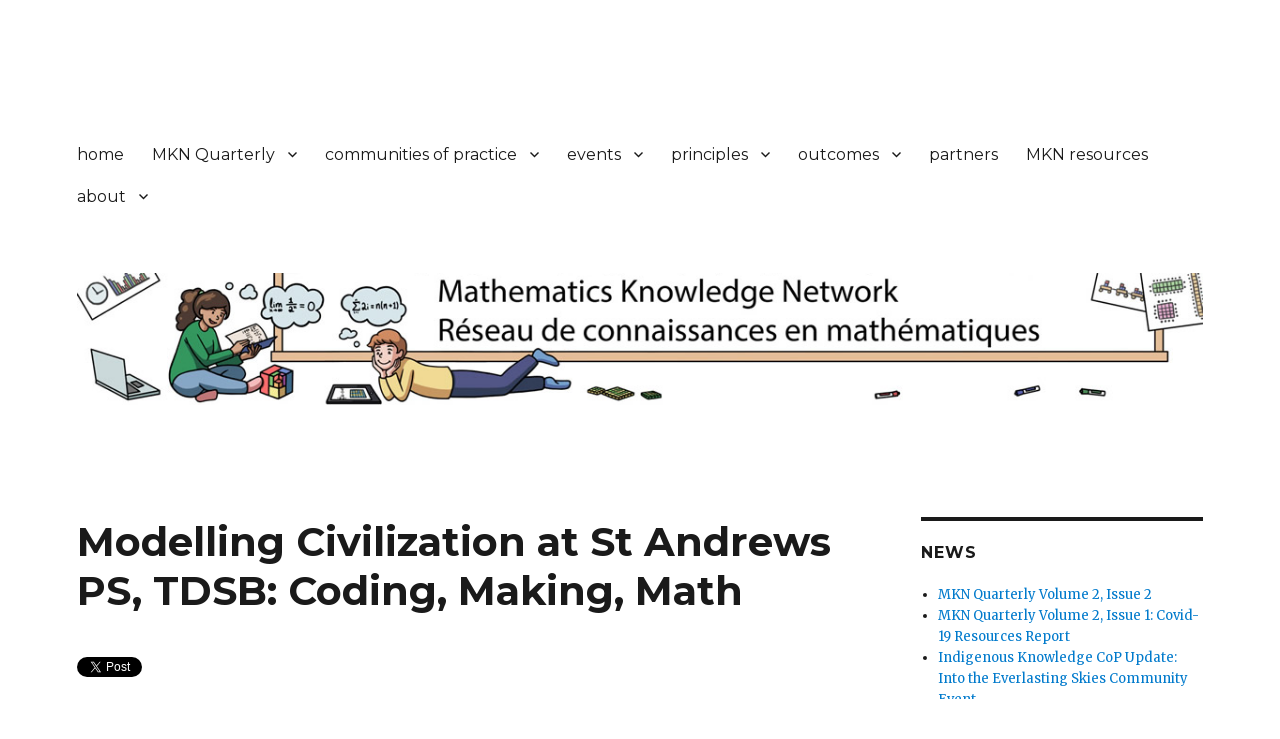

--- FILE ---
content_type: text/html; charset=UTF-8
request_url: https://mkn-rcm.ca/modelling-civilization-at-st-andrews-ps-tdsb-coding-making-math/
body_size: 14332
content:
<!DOCTYPE html>
<html lang="en" class="no-js">
<head>
	<meta charset="UTF-8">
	<meta name="viewport" content="width=device-width, initial-scale=1">
	<link rel="profile" href="https://gmpg.org/xfn/11">
		<script>(function(html){html.className = html.className.replace(/\bno-js\b/,'js')})(document.documentElement);</script>
<title>Modelling Civilization at St Andrews PS, TDSB: Coding, Making, Math &#8211; Math Knowledge Network</title>
<meta name='robots' content='max-image-preview:large' />
<link rel='dns-prefetch' href='//platform.twitter.com' />
<link rel='dns-prefetch' href='//fonts.googleapis.com' />
<link rel='dns-prefetch' href='//s.w.org' />
<link href='https://fonts.gstatic.com' crossorigin rel='preconnect' />
<link rel="alternate" type="application/rss+xml" title="Math Knowledge Network &raquo; Feed" href="https://mkn-rcm.ca/feed/" />
<link rel="alternate" type="application/rss+xml" title="Math Knowledge Network &raquo; Comments Feed" href="https://mkn-rcm.ca/comments/feed/" />
<script>
window._wpemojiSettings = {"baseUrl":"https:\/\/s.w.org\/images\/core\/emoji\/14.0.0\/72x72\/","ext":".png","svgUrl":"https:\/\/s.w.org\/images\/core\/emoji\/14.0.0\/svg\/","svgExt":".svg","source":{"concatemoji":"https:\/\/mkn-rcm.ca\/wp-includes\/js\/wp-emoji-release.min.js?ver=6.0.11"}};
/*! This file is auto-generated */
!function(e,a,t){var n,r,o,i=a.createElement("canvas"),p=i.getContext&&i.getContext("2d");function s(e,t){var a=String.fromCharCode,e=(p.clearRect(0,0,i.width,i.height),p.fillText(a.apply(this,e),0,0),i.toDataURL());return p.clearRect(0,0,i.width,i.height),p.fillText(a.apply(this,t),0,0),e===i.toDataURL()}function c(e){var t=a.createElement("script");t.src=e,t.defer=t.type="text/javascript",a.getElementsByTagName("head")[0].appendChild(t)}for(o=Array("flag","emoji"),t.supports={everything:!0,everythingExceptFlag:!0},r=0;r<o.length;r++)t.supports[o[r]]=function(e){if(!p||!p.fillText)return!1;switch(p.textBaseline="top",p.font="600 32px Arial",e){case"flag":return s([127987,65039,8205,9895,65039],[127987,65039,8203,9895,65039])?!1:!s([55356,56826,55356,56819],[55356,56826,8203,55356,56819])&&!s([55356,57332,56128,56423,56128,56418,56128,56421,56128,56430,56128,56423,56128,56447],[55356,57332,8203,56128,56423,8203,56128,56418,8203,56128,56421,8203,56128,56430,8203,56128,56423,8203,56128,56447]);case"emoji":return!s([129777,127995,8205,129778,127999],[129777,127995,8203,129778,127999])}return!1}(o[r]),t.supports.everything=t.supports.everything&&t.supports[o[r]],"flag"!==o[r]&&(t.supports.everythingExceptFlag=t.supports.everythingExceptFlag&&t.supports[o[r]]);t.supports.everythingExceptFlag=t.supports.everythingExceptFlag&&!t.supports.flag,t.DOMReady=!1,t.readyCallback=function(){t.DOMReady=!0},t.supports.everything||(n=function(){t.readyCallback()},a.addEventListener?(a.addEventListener("DOMContentLoaded",n,!1),e.addEventListener("load",n,!1)):(e.attachEvent("onload",n),a.attachEvent("onreadystatechange",function(){"complete"===a.readyState&&t.readyCallback()})),(e=t.source||{}).concatemoji?c(e.concatemoji):e.wpemoji&&e.twemoji&&(c(e.twemoji),c(e.wpemoji)))}(window,document,window._wpemojiSettings);
</script>
<style>
img.wp-smiley,
img.emoji {
	display: inline !important;
	border: none !important;
	box-shadow: none !important;
	height: 1em !important;
	width: 1em !important;
	margin: 0 0.07em !important;
	vertical-align: -0.1em !important;
	background: none !important;
	padding: 0 !important;
}
</style>
	<link rel='stylesheet' id='wp-block-library-css'  href='https://mkn-rcm.ca/wp-includes/css/dist/block-library/style.min.css?ver=6.0.11' media='all' />
<style id='wp-block-library-theme-inline-css'>
.wp-block-audio figcaption{color:#555;font-size:13px;text-align:center}.is-dark-theme .wp-block-audio figcaption{color:hsla(0,0%,100%,.65)}.wp-block-code{border:1px solid #ccc;border-radius:4px;font-family:Menlo,Consolas,monaco,monospace;padding:.8em 1em}.wp-block-embed figcaption{color:#555;font-size:13px;text-align:center}.is-dark-theme .wp-block-embed figcaption{color:hsla(0,0%,100%,.65)}.blocks-gallery-caption{color:#555;font-size:13px;text-align:center}.is-dark-theme .blocks-gallery-caption{color:hsla(0,0%,100%,.65)}.wp-block-image figcaption{color:#555;font-size:13px;text-align:center}.is-dark-theme .wp-block-image figcaption{color:hsla(0,0%,100%,.65)}.wp-block-pullquote{border-top:4px solid;border-bottom:4px solid;margin-bottom:1.75em;color:currentColor}.wp-block-pullquote__citation,.wp-block-pullquote cite,.wp-block-pullquote footer{color:currentColor;text-transform:uppercase;font-size:.8125em;font-style:normal}.wp-block-quote{border-left:.25em solid;margin:0 0 1.75em;padding-left:1em}.wp-block-quote cite,.wp-block-quote footer{color:currentColor;font-size:.8125em;position:relative;font-style:normal}.wp-block-quote.has-text-align-right{border-left:none;border-right:.25em solid;padding-left:0;padding-right:1em}.wp-block-quote.has-text-align-center{border:none;padding-left:0}.wp-block-quote.is-large,.wp-block-quote.is-style-large,.wp-block-quote.is-style-plain{border:none}.wp-block-search .wp-block-search__label{font-weight:700}:where(.wp-block-group.has-background){padding:1.25em 2.375em}.wp-block-separator.has-css-opacity{opacity:.4}.wp-block-separator{border:none;border-bottom:2px solid;margin-left:auto;margin-right:auto}.wp-block-separator.has-alpha-channel-opacity{opacity:1}.wp-block-separator:not(.is-style-wide):not(.is-style-dots){width:100px}.wp-block-separator.has-background:not(.is-style-dots){border-bottom:none;height:1px}.wp-block-separator.has-background:not(.is-style-wide):not(.is-style-dots){height:2px}.wp-block-table thead{border-bottom:3px solid}.wp-block-table tfoot{border-top:3px solid}.wp-block-table td,.wp-block-table th{padding:.5em;border:1px solid;word-break:normal}.wp-block-table figcaption{color:#555;font-size:13px;text-align:center}.is-dark-theme .wp-block-table figcaption{color:hsla(0,0%,100%,.65)}.wp-block-video figcaption{color:#555;font-size:13px;text-align:center}.is-dark-theme .wp-block-video figcaption{color:hsla(0,0%,100%,.65)}.wp-block-template-part.has-background{padding:1.25em 2.375em;margin-top:0;margin-bottom:0}
</style>
<style id='global-styles-inline-css'>
body{--wp--preset--color--black: #000000;--wp--preset--color--cyan-bluish-gray: #abb8c3;--wp--preset--color--white: #fff;--wp--preset--color--pale-pink: #f78da7;--wp--preset--color--vivid-red: #cf2e2e;--wp--preset--color--luminous-vivid-orange: #ff6900;--wp--preset--color--luminous-vivid-amber: #fcb900;--wp--preset--color--light-green-cyan: #7bdcb5;--wp--preset--color--vivid-green-cyan: #00d084;--wp--preset--color--pale-cyan-blue: #8ed1fc;--wp--preset--color--vivid-cyan-blue: #0693e3;--wp--preset--color--vivid-purple: #9b51e0;--wp--preset--color--dark-gray: #1a1a1a;--wp--preset--color--medium-gray: #686868;--wp--preset--color--light-gray: #e5e5e5;--wp--preset--color--blue-gray: #4d545c;--wp--preset--color--bright-blue: #007acc;--wp--preset--color--light-blue: #9adffd;--wp--preset--color--dark-brown: #402b30;--wp--preset--color--medium-brown: #774e24;--wp--preset--color--dark-red: #640c1f;--wp--preset--color--bright-red: #ff675f;--wp--preset--color--yellow: #ffef8e;--wp--preset--gradient--vivid-cyan-blue-to-vivid-purple: linear-gradient(135deg,rgba(6,147,227,1) 0%,rgb(155,81,224) 100%);--wp--preset--gradient--light-green-cyan-to-vivid-green-cyan: linear-gradient(135deg,rgb(122,220,180) 0%,rgb(0,208,130) 100%);--wp--preset--gradient--luminous-vivid-amber-to-luminous-vivid-orange: linear-gradient(135deg,rgba(252,185,0,1) 0%,rgba(255,105,0,1) 100%);--wp--preset--gradient--luminous-vivid-orange-to-vivid-red: linear-gradient(135deg,rgba(255,105,0,1) 0%,rgb(207,46,46) 100%);--wp--preset--gradient--very-light-gray-to-cyan-bluish-gray: linear-gradient(135deg,rgb(238,238,238) 0%,rgb(169,184,195) 100%);--wp--preset--gradient--cool-to-warm-spectrum: linear-gradient(135deg,rgb(74,234,220) 0%,rgb(151,120,209) 20%,rgb(207,42,186) 40%,rgb(238,44,130) 60%,rgb(251,105,98) 80%,rgb(254,248,76) 100%);--wp--preset--gradient--blush-light-purple: linear-gradient(135deg,rgb(255,206,236) 0%,rgb(152,150,240) 100%);--wp--preset--gradient--blush-bordeaux: linear-gradient(135deg,rgb(254,205,165) 0%,rgb(254,45,45) 50%,rgb(107,0,62) 100%);--wp--preset--gradient--luminous-dusk: linear-gradient(135deg,rgb(255,203,112) 0%,rgb(199,81,192) 50%,rgb(65,88,208) 100%);--wp--preset--gradient--pale-ocean: linear-gradient(135deg,rgb(255,245,203) 0%,rgb(182,227,212) 50%,rgb(51,167,181) 100%);--wp--preset--gradient--electric-grass: linear-gradient(135deg,rgb(202,248,128) 0%,rgb(113,206,126) 100%);--wp--preset--gradient--midnight: linear-gradient(135deg,rgb(2,3,129) 0%,rgb(40,116,252) 100%);--wp--preset--duotone--dark-grayscale: url('#wp-duotone-dark-grayscale');--wp--preset--duotone--grayscale: url('#wp-duotone-grayscale');--wp--preset--duotone--purple-yellow: url('#wp-duotone-purple-yellow');--wp--preset--duotone--blue-red: url('#wp-duotone-blue-red');--wp--preset--duotone--midnight: url('#wp-duotone-midnight');--wp--preset--duotone--magenta-yellow: url('#wp-duotone-magenta-yellow');--wp--preset--duotone--purple-green: url('#wp-duotone-purple-green');--wp--preset--duotone--blue-orange: url('#wp-duotone-blue-orange');--wp--preset--font-size--small: 13px;--wp--preset--font-size--medium: 20px;--wp--preset--font-size--large: 36px;--wp--preset--font-size--x-large: 42px;}.has-black-color{color: var(--wp--preset--color--black) !important;}.has-cyan-bluish-gray-color{color: var(--wp--preset--color--cyan-bluish-gray) !important;}.has-white-color{color: var(--wp--preset--color--white) !important;}.has-pale-pink-color{color: var(--wp--preset--color--pale-pink) !important;}.has-vivid-red-color{color: var(--wp--preset--color--vivid-red) !important;}.has-luminous-vivid-orange-color{color: var(--wp--preset--color--luminous-vivid-orange) !important;}.has-luminous-vivid-amber-color{color: var(--wp--preset--color--luminous-vivid-amber) !important;}.has-light-green-cyan-color{color: var(--wp--preset--color--light-green-cyan) !important;}.has-vivid-green-cyan-color{color: var(--wp--preset--color--vivid-green-cyan) !important;}.has-pale-cyan-blue-color{color: var(--wp--preset--color--pale-cyan-blue) !important;}.has-vivid-cyan-blue-color{color: var(--wp--preset--color--vivid-cyan-blue) !important;}.has-vivid-purple-color{color: var(--wp--preset--color--vivid-purple) !important;}.has-black-background-color{background-color: var(--wp--preset--color--black) !important;}.has-cyan-bluish-gray-background-color{background-color: var(--wp--preset--color--cyan-bluish-gray) !important;}.has-white-background-color{background-color: var(--wp--preset--color--white) !important;}.has-pale-pink-background-color{background-color: var(--wp--preset--color--pale-pink) !important;}.has-vivid-red-background-color{background-color: var(--wp--preset--color--vivid-red) !important;}.has-luminous-vivid-orange-background-color{background-color: var(--wp--preset--color--luminous-vivid-orange) !important;}.has-luminous-vivid-amber-background-color{background-color: var(--wp--preset--color--luminous-vivid-amber) !important;}.has-light-green-cyan-background-color{background-color: var(--wp--preset--color--light-green-cyan) !important;}.has-vivid-green-cyan-background-color{background-color: var(--wp--preset--color--vivid-green-cyan) !important;}.has-pale-cyan-blue-background-color{background-color: var(--wp--preset--color--pale-cyan-blue) !important;}.has-vivid-cyan-blue-background-color{background-color: var(--wp--preset--color--vivid-cyan-blue) !important;}.has-vivid-purple-background-color{background-color: var(--wp--preset--color--vivid-purple) !important;}.has-black-border-color{border-color: var(--wp--preset--color--black) !important;}.has-cyan-bluish-gray-border-color{border-color: var(--wp--preset--color--cyan-bluish-gray) !important;}.has-white-border-color{border-color: var(--wp--preset--color--white) !important;}.has-pale-pink-border-color{border-color: var(--wp--preset--color--pale-pink) !important;}.has-vivid-red-border-color{border-color: var(--wp--preset--color--vivid-red) !important;}.has-luminous-vivid-orange-border-color{border-color: var(--wp--preset--color--luminous-vivid-orange) !important;}.has-luminous-vivid-amber-border-color{border-color: var(--wp--preset--color--luminous-vivid-amber) !important;}.has-light-green-cyan-border-color{border-color: var(--wp--preset--color--light-green-cyan) !important;}.has-vivid-green-cyan-border-color{border-color: var(--wp--preset--color--vivid-green-cyan) !important;}.has-pale-cyan-blue-border-color{border-color: var(--wp--preset--color--pale-cyan-blue) !important;}.has-vivid-cyan-blue-border-color{border-color: var(--wp--preset--color--vivid-cyan-blue) !important;}.has-vivid-purple-border-color{border-color: var(--wp--preset--color--vivid-purple) !important;}.has-vivid-cyan-blue-to-vivid-purple-gradient-background{background: var(--wp--preset--gradient--vivid-cyan-blue-to-vivid-purple) !important;}.has-light-green-cyan-to-vivid-green-cyan-gradient-background{background: var(--wp--preset--gradient--light-green-cyan-to-vivid-green-cyan) !important;}.has-luminous-vivid-amber-to-luminous-vivid-orange-gradient-background{background: var(--wp--preset--gradient--luminous-vivid-amber-to-luminous-vivid-orange) !important;}.has-luminous-vivid-orange-to-vivid-red-gradient-background{background: var(--wp--preset--gradient--luminous-vivid-orange-to-vivid-red) !important;}.has-very-light-gray-to-cyan-bluish-gray-gradient-background{background: var(--wp--preset--gradient--very-light-gray-to-cyan-bluish-gray) !important;}.has-cool-to-warm-spectrum-gradient-background{background: var(--wp--preset--gradient--cool-to-warm-spectrum) !important;}.has-blush-light-purple-gradient-background{background: var(--wp--preset--gradient--blush-light-purple) !important;}.has-blush-bordeaux-gradient-background{background: var(--wp--preset--gradient--blush-bordeaux) !important;}.has-luminous-dusk-gradient-background{background: var(--wp--preset--gradient--luminous-dusk) !important;}.has-pale-ocean-gradient-background{background: var(--wp--preset--gradient--pale-ocean) !important;}.has-electric-grass-gradient-background{background: var(--wp--preset--gradient--electric-grass) !important;}.has-midnight-gradient-background{background: var(--wp--preset--gradient--midnight) !important;}.has-small-font-size{font-size: var(--wp--preset--font-size--small) !important;}.has-medium-font-size{font-size: var(--wp--preset--font-size--medium) !important;}.has-large-font-size{font-size: var(--wp--preset--font-size--large) !important;}.has-x-large-font-size{font-size: var(--wp--preset--font-size--x-large) !important;}
</style>
<link rel='stylesheet' id='email-subscribers-css'  href='https://mkn-rcm.ca/wp-content/plugins/email-subscribers/lite/public/css/email-subscribers-public.css?ver=5.0.4' media='all' />
<link rel='stylesheet' id='pc_google_analytics-frontend-css'  href='https://mkn-rcm.ca/wp-content/plugins/pc-google-analytics/assets/css/frontend.css?ver=1.0.0' media='all' />
<link rel='stylesheet' id='rt-wls-css'  href='https://mkn-rcm.ca/wp-content/plugins/wp-logo-showcase/assets/css/wplogoshowcase.css?ver=1.4.0' media='all' />
<link rel='stylesheet' id='eonet-ui-css-css'  href='https://mkn-rcm.ca/wp-content/plugins/eonet-manual-user-approve/core/assets/css/eonet_ui_frontend.min.css?ver=6.0.11' media='all' />
<link rel='stylesheet' id='eonet-fonts-css'  href='//fonts.googleapis.com/css?family=Roboto:300,300i,400,400i,600,600i,700,700i,900,900i&#038;subset=latin,latin-ext' media='all' />
<link rel='stylesheet' id='twentysixteen-fonts-css'  href='https://fonts.googleapis.com/css?family=Merriweather%3A400%2C700%2C900%2C400italic%2C700italic%2C900italic%7CMontserrat%3A400%2C700%7CInconsolata%3A400&#038;subset=latin%2Clatin-ext&#038;display=fallback' media='all' />
<link rel='stylesheet' id='genericons-css'  href='https://mkn-rcm.ca/wp-content/themes/twentysixteen/genericons/genericons.css?ver=20201208' media='all' />
<link rel='stylesheet' id='twentysixteen-style-css'  href='https://mkn-rcm.ca/wp-content/themes/twentysixteen/style.css?ver=20201208' media='all' />
<link rel='stylesheet' id='twentysixteen-block-style-css'  href='https://mkn-rcm.ca/wp-content/themes/twentysixteen/css/blocks.css?ver=20190102' media='all' />
<!--[if lt IE 10]>
<link rel='stylesheet' id='twentysixteen-ie-css'  href='https://mkn-rcm.ca/wp-content/themes/twentysixteen/css/ie.css?ver=20170530' media='all' />
<![endif]-->
<!--[if lt IE 9]>
<link rel='stylesheet' id='twentysixteen-ie8-css'  href='https://mkn-rcm.ca/wp-content/themes/twentysixteen/css/ie8.css?ver=20170530' media='all' />
<![endif]-->
<!--[if lt IE 8]>
<link rel='stylesheet' id='twentysixteen-ie7-css'  href='https://mkn-rcm.ca/wp-content/themes/twentysixteen/css/ie7.css?ver=20170530' media='all' />
<![endif]-->
<link rel='stylesheet' id='tablepress-default-css'  href='https://mkn-rcm.ca/wp-content/plugins/tablepress/css/default.min.css?ver=1.14' media='all' />
<script src='https://mkn-rcm.ca/wp-includes/js/jquery/jquery.min.js?ver=3.6.0' id='jquery-core-js'></script>
<script src='https://mkn-rcm.ca/wp-includes/js/jquery/jquery-migrate.min.js?ver=3.3.2' id='jquery-migrate-js'></script>
<script id='email-subscribers-js-extra'>
var es_data = {"messages":{"es_empty_email_notice":"Please enter email address","es_rate_limit_notice":"You need to wait for sometime before subscribing again","es_single_optin_success_message":"Successfully Subscribed.","es_email_exists_notice":"Email Address already exists!","es_unexpected_error_notice":"Oops.. Unexpected error occurred.","es_invalid_email_notice":"Invalid email address","es_try_later_notice":"Please try after some time"},"es_ajax_url":"https:\/\/mkn-rcm.ca\/wp-admin\/admin-ajax.php"};
</script>
<script src='https://mkn-rcm.ca/wp-content/plugins/email-subscribers/lite/public/js/email-subscribers-public.js?ver=5.0.4' id='email-subscribers-js'></script>
<script src='https://mkn-rcm.ca/wp-content/plugins/pc-google-analytics/assets/js/frontend.min.js?ver=1.0.0' id='pc_google_analytics-frontend-js'></script>
<script src='https://mkn-rcm.ca/wp-content/plugins/eonet-manual-user-approve/core/assets/js/bootstrap.min.js?ver=1.0.0' id='eonet-bootstrap-js-js'></script>
<script src='https://mkn-rcm.ca/wp-content/plugins/eonet-manual-user-approve/core/assets/js/eonet_ui.min.js?ver=1.0.0' id='eonet-frontend-ui-js-js'></script>
<!--[if lt IE 9]>
<script src='https://mkn-rcm.ca/wp-content/themes/twentysixteen/js/html5.js?ver=3.7.3' id='twentysixteen-html5-js'></script>
<![endif]-->
<link rel="https://api.w.org/" href="https://mkn-rcm.ca/wp-json/" /><link rel="alternate" type="application/json" href="https://mkn-rcm.ca/wp-json/wp/v2/pages/2388" /><link rel="EditURI" type="application/rsd+xml" title="RSD" href="https://mkn-rcm.ca/xmlrpc.php?rsd" />
<link rel="wlwmanifest" type="application/wlwmanifest+xml" href="https://mkn-rcm.ca/wp-includes/wlwmanifest.xml" /> 
<meta name="generator" content="WordPress 6.0.11" />
<link rel="canonical" href="https://mkn-rcm.ca/modelling-civilization-at-st-andrews-ps-tdsb-coding-making-math/" />
<link rel='shortlink' href='https://mkn-rcm.ca/?p=2388' />
<link rel="alternate" type="application/json+oembed" href="https://mkn-rcm.ca/wp-json/oembed/1.0/embed?url=https%3A%2F%2Fmkn-rcm.ca%2Fmodelling-civilization-at-st-andrews-ps-tdsb-coding-making-math%2F" />
<link rel="alternate" type="text/xml+oembed" href="https://mkn-rcm.ca/wp-json/oembed/1.0/embed?url=https%3A%2F%2Fmkn-rcm.ca%2Fmodelling-civilization-at-st-andrews-ps-tdsb-coding-making-math%2F&#038;format=xml" />
	<script>
		(function(i,s,o,g,r,a,m){i['GoogleAnalyticsObject']=r;i[r]=i[r]||function(){
		(i[r].q=i[r].q||[]).push(arguments)},i[r].l=1*new Date();a=s.createElement(o),
		m=s.getElementsByTagName(o)[0];a.async=1;a.src=g;m.parentNode.insertBefore(a,m)
		})(window,document,'script','//www.google-analytics.com/analytics.js','ga');
		
		ga('create', 'UA-91740078-1', 'auto');
		ga('send', 'pageview');
		
		</script>
<style>.recentcomments a{display:inline !important;padding:0 !important;margin:0 !important;}</style>		<style type="text/css" id="twentysixteen-header-css">
		.site-branding {
			margin: 0 auto 0 0;
		}

		.site-branding .site-title,
		.site-description {
			clip: rect(1px, 1px, 1px, 1px);
			position: absolute;
		}
		</style>
		<style id="custom-background-css">
body.custom-background { background-color: #ffffff; }
</style>
	<meta name="twitter:widgets:link-color" content="#000000"><meta name="twitter:widgets:border-color" content="#000000"><meta name="twitter:partner" content="tfwp">
<meta name="twitter:card" content="summary"><meta name="twitter:title" content="Modelling Civilization at St Andrews PS, TDSB: Coding, Making, Math"><meta name="twitter:site" content="@mknrcm"><meta name="twitter:image" content="https://mkn-rcm.ca/wp-content/uploads/2018/12/Weslandia.jpg">
</head>

<body class="page-template-default page page-id-2388 custom-background wp-embed-responsive do-etfw wls_chrome wls_osx group-blog">
<svg xmlns="http://www.w3.org/2000/svg" viewBox="0 0 0 0" width="0" height="0" focusable="false" role="none" style="visibility: hidden; position: absolute; left: -9999px; overflow: hidden;" ><defs><filter id="wp-duotone-dark-grayscale"><feColorMatrix color-interpolation-filters="sRGB" type="matrix" values=" .299 .587 .114 0 0 .299 .587 .114 0 0 .299 .587 .114 0 0 .299 .587 .114 0 0 " /><feComponentTransfer color-interpolation-filters="sRGB" ><feFuncR type="table" tableValues="0 0.49803921568627" /><feFuncG type="table" tableValues="0 0.49803921568627" /><feFuncB type="table" tableValues="0 0.49803921568627" /><feFuncA type="table" tableValues="1 1" /></feComponentTransfer><feComposite in2="SourceGraphic" operator="in" /></filter></defs></svg><svg xmlns="http://www.w3.org/2000/svg" viewBox="0 0 0 0" width="0" height="0" focusable="false" role="none" style="visibility: hidden; position: absolute; left: -9999px; overflow: hidden;" ><defs><filter id="wp-duotone-grayscale"><feColorMatrix color-interpolation-filters="sRGB" type="matrix" values=" .299 .587 .114 0 0 .299 .587 .114 0 0 .299 .587 .114 0 0 .299 .587 .114 0 0 " /><feComponentTransfer color-interpolation-filters="sRGB" ><feFuncR type="table" tableValues="0 1" /><feFuncG type="table" tableValues="0 1" /><feFuncB type="table" tableValues="0 1" /><feFuncA type="table" tableValues="1 1" /></feComponentTransfer><feComposite in2="SourceGraphic" operator="in" /></filter></defs></svg><svg xmlns="http://www.w3.org/2000/svg" viewBox="0 0 0 0" width="0" height="0" focusable="false" role="none" style="visibility: hidden; position: absolute; left: -9999px; overflow: hidden;" ><defs><filter id="wp-duotone-purple-yellow"><feColorMatrix color-interpolation-filters="sRGB" type="matrix" values=" .299 .587 .114 0 0 .299 .587 .114 0 0 .299 .587 .114 0 0 .299 .587 .114 0 0 " /><feComponentTransfer color-interpolation-filters="sRGB" ><feFuncR type="table" tableValues="0.54901960784314 0.98823529411765" /><feFuncG type="table" tableValues="0 1" /><feFuncB type="table" tableValues="0.71764705882353 0.25490196078431" /><feFuncA type="table" tableValues="1 1" /></feComponentTransfer><feComposite in2="SourceGraphic" operator="in" /></filter></defs></svg><svg xmlns="http://www.w3.org/2000/svg" viewBox="0 0 0 0" width="0" height="0" focusable="false" role="none" style="visibility: hidden; position: absolute; left: -9999px; overflow: hidden;" ><defs><filter id="wp-duotone-blue-red"><feColorMatrix color-interpolation-filters="sRGB" type="matrix" values=" .299 .587 .114 0 0 .299 .587 .114 0 0 .299 .587 .114 0 0 .299 .587 .114 0 0 " /><feComponentTransfer color-interpolation-filters="sRGB" ><feFuncR type="table" tableValues="0 1" /><feFuncG type="table" tableValues="0 0.27843137254902" /><feFuncB type="table" tableValues="0.5921568627451 0.27843137254902" /><feFuncA type="table" tableValues="1 1" /></feComponentTransfer><feComposite in2="SourceGraphic" operator="in" /></filter></defs></svg><svg xmlns="http://www.w3.org/2000/svg" viewBox="0 0 0 0" width="0" height="0" focusable="false" role="none" style="visibility: hidden; position: absolute; left: -9999px; overflow: hidden;" ><defs><filter id="wp-duotone-midnight"><feColorMatrix color-interpolation-filters="sRGB" type="matrix" values=" .299 .587 .114 0 0 .299 .587 .114 0 0 .299 .587 .114 0 0 .299 .587 .114 0 0 " /><feComponentTransfer color-interpolation-filters="sRGB" ><feFuncR type="table" tableValues="0 0" /><feFuncG type="table" tableValues="0 0.64705882352941" /><feFuncB type="table" tableValues="0 1" /><feFuncA type="table" tableValues="1 1" /></feComponentTransfer><feComposite in2="SourceGraphic" operator="in" /></filter></defs></svg><svg xmlns="http://www.w3.org/2000/svg" viewBox="0 0 0 0" width="0" height="0" focusable="false" role="none" style="visibility: hidden; position: absolute; left: -9999px; overflow: hidden;" ><defs><filter id="wp-duotone-magenta-yellow"><feColorMatrix color-interpolation-filters="sRGB" type="matrix" values=" .299 .587 .114 0 0 .299 .587 .114 0 0 .299 .587 .114 0 0 .299 .587 .114 0 0 " /><feComponentTransfer color-interpolation-filters="sRGB" ><feFuncR type="table" tableValues="0.78039215686275 1" /><feFuncG type="table" tableValues="0 0.94901960784314" /><feFuncB type="table" tableValues="0.35294117647059 0.47058823529412" /><feFuncA type="table" tableValues="1 1" /></feComponentTransfer><feComposite in2="SourceGraphic" operator="in" /></filter></defs></svg><svg xmlns="http://www.w3.org/2000/svg" viewBox="0 0 0 0" width="0" height="0" focusable="false" role="none" style="visibility: hidden; position: absolute; left: -9999px; overflow: hidden;" ><defs><filter id="wp-duotone-purple-green"><feColorMatrix color-interpolation-filters="sRGB" type="matrix" values=" .299 .587 .114 0 0 .299 .587 .114 0 0 .299 .587 .114 0 0 .299 .587 .114 0 0 " /><feComponentTransfer color-interpolation-filters="sRGB" ><feFuncR type="table" tableValues="0.65098039215686 0.40392156862745" /><feFuncG type="table" tableValues="0 1" /><feFuncB type="table" tableValues="0.44705882352941 0.4" /><feFuncA type="table" tableValues="1 1" /></feComponentTransfer><feComposite in2="SourceGraphic" operator="in" /></filter></defs></svg><svg xmlns="http://www.w3.org/2000/svg" viewBox="0 0 0 0" width="0" height="0" focusable="false" role="none" style="visibility: hidden; position: absolute; left: -9999px; overflow: hidden;" ><defs><filter id="wp-duotone-blue-orange"><feColorMatrix color-interpolation-filters="sRGB" type="matrix" values=" .299 .587 .114 0 0 .299 .587 .114 0 0 .299 .587 .114 0 0 .299 .587 .114 0 0 " /><feComponentTransfer color-interpolation-filters="sRGB" ><feFuncR type="table" tableValues="0.098039215686275 1" /><feFuncG type="table" tableValues="0 0.66274509803922" /><feFuncB type="table" tableValues="0.84705882352941 0.41960784313725" /><feFuncA type="table" tableValues="1 1" /></feComponentTransfer><feComposite in2="SourceGraphic" operator="in" /></filter></defs></svg><div id="page" class="site">
	<div class="site-inner">
		<a class="skip-link screen-reader-text" href="#content">Skip to content</a>

		<header id="masthead" class="site-header" role="banner">
			<div class="site-header-main">
				<div class="site-branding">
					
											<p class="site-title"><a href="https://mkn-rcm.ca/" rel="home">Math Knowledge Network</a></p>
												<p class="site-description">R&eacute;seau de connaissances en math&eacute;matiques</p>
									</div><!-- .site-branding -->

									<button id="menu-toggle" class="menu-toggle">Menu</button>

					<div id="site-header-menu" class="site-header-menu">
													<nav id="site-navigation" class="main-navigation" role="navigation" aria-label="Primary Menu">
								<div class="menu-menu-container"><ul id="menu-menu" class="primary-menu"><li id="menu-item-1516" class="menu-item menu-item-type-custom menu-item-object-custom menu-item-home menu-item-1516"><a href="http://mkn-rcm.ca">home</a></li>
<li id="menu-item-3019" class="menu-item menu-item-type-post_type menu-item-object-page menu-item-has-children menu-item-3019"><a href="https://mkn-rcm.ca/mkn-quarterly-volume-1-issue-2/">MKN Quarterly</a>
<ul class="sub-menu">
	<li id="menu-item-4452" class="menu-item menu-item-type-post_type menu-item-object-page menu-item-has-children menu-item-4452"><a href="https://mkn-rcm.ca/mkn-quarterly-volume-2-issue-2/">MKN Quarterly Volume 2, Issue 2</a>
	<ul class="sub-menu">
		<li id="menu-item-4458" class="menu-item menu-item-type-post_type menu-item-object-page menu-item-4458"><a href="https://mkn-rcm.ca/indigenous-knowledge-cop-update-into-the-everlasting-skies-community-event/">Indigenous Knowledge CoP Update: Into the Everlasting Skies Community Event</a></li>
		<li id="menu-item-4461" class="menu-item menu-item-type-post_type menu-item-object-page menu-item-4461"><a href="https://mkn-rcm.ca/canadian-early-mathematics-education-ceme-conference/">Canadian Early Mathematics Education (CEME) Conference</a></li>
		<li id="menu-item-4460" class="menu-item menu-item-type-post_type menu-item-object-page menu-item-4460"><a href="https://mkn-rcm.ca/coding-update-wellington-cdsb/">Coding Update: Wellington CDSB</a></li>
		<li id="menu-item-4457" class="menu-item menu-item-type-post_type menu-item-object-page menu-item-4457"><a href="https://mkn-rcm.ca/mathematics-leadership-cop-updates/">Mathematics Leadership: GECDSB Virtual School, Algoma Connect Program &#038; Upcoming Events</a></li>
		<li id="menu-item-4459" class="menu-item menu-item-type-post_type menu-item-object-page menu-item-4459"><a href="https://mkn-rcm.ca/indigenous-knowledge-cop-updates/">Indigenous Knowledge CoP Update: Elders Gathering and Knowledge Sharing</a></li>
		<li id="menu-item-4462" class="menu-item menu-item-type-post_type menu-item-object-page menu-item-4462"><a href="https://mkn-rcm.ca/math-making-professional-learning-project-with-rainy-river-district-school-board-rrdsb/">Math + Making Professional Learning Project with Rainy River District School Board (RRDSB)</a></li>
		<li id="menu-item-4456" class="menu-item menu-item-type-post_type menu-item-object-page menu-item-4456"><a href="https://mkn-rcm.ca/critical-transitions-secondary-university-update/">Critical Transitions: Secondary-University Update</a></li>
		<li id="menu-item-4455" class="menu-item menu-item-type-post_type menu-item-object-page menu-item-4455"><a href="https://mkn-rcm.ca/mkn-fields-institute-ask-a-mathematician-program/">MKN &#038; Fields Institute: Ask a Mathematician Program</a></li>
		<li id="menu-item-4454" class="menu-item menu-item-type-post_type menu-item-object-page menu-item-4454"><a href="https://mkn-rcm.ca/coding-in-the-ontario-mathematics-curriculum-1-8-might-it-be-transformational/">Coding in the Ontario Mathematics Curriculum, 1-8: Might it be transformational?</a></li>
		<li id="menu-item-4453" class="menu-item menu-item-type-post_type menu-item-object-page menu-item-4453"><a href="https://mkn-rcm.ca/interdisciplinary-lesson-plans-2/">Interdisciplinary Lesson Plans</a></li>
	</ul>
</li>
	<li id="menu-item-4089" class="menu-item menu-item-type-post_type menu-item-object-page menu-item-has-children menu-item-4089"><a href="https://mkn-rcm.ca/mkn-quarterly-volume-2-issue-1-covid-19-resources-report/">MKN Quarterly Volume 2, Issue 1: Covid-19 Resources Report</a>
	<ul class="sub-menu">
		<li id="menu-item-4090" class="menu-item menu-item-type-post_type menu-item-object-page menu-item-4090"><a href="https://mkn-rcm.ca/computational-modelling-resources-report/">Computational Modelling Resources Report</a></li>
		<li id="menu-item-4093" class="menu-item menu-item-type-post_type menu-item-object-page menu-item-4093"><a href="https://mkn-rcm.ca/critical-transitions-resources-report/">Critical Transitions Resources Report</a></li>
		<li id="menu-item-4092" class="menu-item menu-item-type-post_type menu-item-object-page menu-item-4092"><a href="https://mkn-rcm.ca/indigenous-knowledge-resources-report/">Indigenous Knowledge Resources Report</a></li>
		<li id="menu-item-4091" class="menu-item menu-item-type-post_type menu-item-object-page menu-item-4091"><a href="https://mkn-rcm.ca/mathematics-leadership-resources-report/">Mathematics Leadership Resources Report</a></li>
	</ul>
</li>
	<li id="menu-item-3251" class="menu-item menu-item-type-post_type menu-item-object-page menu-item-has-children menu-item-3251"><a href="https://mkn-rcm.ca/mkn-rcm/mkn-quarterly-volume-1-issue-3/">MKN Quarterly Volume 1, Issues 3 &#038; 4</a>
	<ul class="sub-menu">
		<li id="menu-item-3254" class="menu-item menu-item-type-post_type menu-item-object-page menu-item-3254"><a href="https://mkn-rcm.ca/critical-transitions-impact-2016-to-2019/">Critical Transitions: Impact 2016 to 2019</a></li>
		<li id="menu-item-3255" class="menu-item menu-item-type-post_type menu-item-object-page menu-item-3255"><a href="https://mkn-rcm.ca/computation-modelling-impact-2016-to-2019/">Computational Modelling: Impact 2016 to 2019</a></li>
		<li id="menu-item-3253" class="menu-item menu-item-type-post_type menu-item-object-page menu-item-3253"><a href="https://mkn-rcm.ca/indigenous-knowledge-impact-2016-to-2019/">Indigenous Knowledge: Impact 2016 to 2019</a></li>
		<li id="menu-item-3252" class="menu-item menu-item-type-post_type menu-item-object-page menu-item-3252"><a href="https://mkn-rcm.ca/math-leadership-impact-2016-to-2019/">Math Leadership: Impact 2016 to 2019</a></li>
	</ul>
</li>
	<li id="menu-item-2972" class="menu-item menu-item-type-post_type menu-item-object-page menu-item-has-children menu-item-2972"><a href="https://mkn-rcm.ca/mkn-quarterly-volume-1-issue-2/">MKN Quarterly Volume 1, Issue 2</a>
	<ul class="sub-menu">
		<li id="menu-item-2976" class="menu-item menu-item-type-post_type menu-item-object-page menu-item-2976"><a href="https://mkn-rcm.ca/indigenous-knowledge-youth-gathering-revitalizing-star-knowledge-recap/">Indigenous Knowledge &#038; Youth Gathering – Revitalizing Star Knowledge</a></li>
		<li id="menu-item-2991" class="menu-item menu-item-type-post_type menu-item-object-page menu-item-2991"><a href="https://mkn-rcm.ca/ai-education-andy-disessa-webinar-report/">AI Education – Andy diSessa Webinar report</a></li>
		<li id="menu-item-3026" class="menu-item menu-item-type-post_type menu-item-object-page menu-item-3026"><a href="https://mkn-rcm.ca/computational-literacy-and-mathematics-education-a-webinar-with-dr-andy-disessa/">Steven Floyd and Lisa Anne Floyd: A Webinar with Dr. Andy diSessa</a></li>
		<li id="menu-item-2992" class="menu-item menu-item-type-post_type menu-item-object-page menu-item-2992"><a href="https://mkn-rcm.ca/swoame-math-leadership-harnessing-the-power-of-the-purposeful-task-with-graham-fletcher-recap/">Graham Fletcher: Harnessing the Power of the Purposeful Task</a></li>
		<li id="menu-item-2993" class="menu-item menu-item-type-post_type menu-item-object-page menu-item-2993"><a href="https://mkn-rcm.ca/northeastern-ontario-mathematics-leadership-workshop-recap-may-2019/">Northeastern Ontario Math Leadership Workshop May 2019</a></li>
		<li id="menu-item-2999" class="menu-item menu-item-type-post_type menu-item-object-page menu-item-2999"><a href="https://mkn-rcm.ca/news-from-st-andrews-ps-tdsb/">News from St. Andrews PS, TDSB</a></li>
		<li id="menu-item-3000" class="menu-item menu-item-type-post_type menu-item-object-page menu-item-3000"><a href="https://mkn-rcm.ca/critical-transitions-update-from-greater-essex-county-district-school-board/">News from Greater Essex County District School Board</a></li>
		<li id="menu-item-2977" class="menu-item menu-item-type-post_type menu-item-object-page menu-item-2977"><a href="https://mkn-rcm.ca/indigenous-knowledge-and-mathematics-inquiry-year-2-dufferin-peel-catholic-district-school-board/">Indigenous Knowledge and Mathematics Inquiry Year 2, DPCSB</a></li>
		<li id="menu-item-2996" class="menu-item menu-item-type-post_type menu-item-object-page menu-item-2996"><a href="https://mkn-rcm.ca/back-to-hs-math-class-coding/">HS to elementary and back again + coding</a></li>
		<li id="menu-item-2997" class="menu-item menu-item-type-post_type menu-item-object-page menu-item-2997"><a href="https://mkn-rcm.ca/mathematics-and-computational-thinking-in-the-niagara-catholic-classroom/">Math &#038; Computational Thinking in the Niagara Catholic Classroom</a></li>
		<li id="menu-item-2998" class="menu-item menu-item-type-post_type menu-item-object-page menu-item-2998"><a href="https://mkn-rcm.ca/millbrook-south-cavan-p-s-kindergarten-educator-spatial-reasoning/">Kindergarten Educator Spatial Reasoning with Millbrook-South Cavan P.S.</a></li>
		<li id="menu-item-2978" class="menu-item menu-item-type-post_type menu-item-object-page menu-item-2978"><a href="https://mkn-rcm.ca/guidelines-to-engaging-with-indigenous-knowledge/">Guidelines to Engaging with Indigenous Knowledge</a></li>
		<li id="menu-item-2995" class="menu-item menu-item-type-post_type menu-item-object-page menu-item-2995"><a href="https://mkn-rcm.ca/critical-transitions-maximizing-early-math-learning-conference-august-2019/">Maximizing Early Math Learning Conference, August 2019</a></li>
		<li id="menu-item-2994" class="menu-item menu-item-type-post_type menu-item-object-page menu-item-2994"><a href="https://mkn-rcm.ca/critical-transitions-math-9-12-grade-11-teachers-workshop-in-ottawa-august-2019/">Grade 11 Teachers’ Workshop in Ottawa, August 2019</a></li>
	</ul>
</li>
	<li id="menu-item-2966" class="menu-item menu-item-type-post_type menu-item-object-page menu-item-has-children menu-item-2966"><a href="https://mkn-rcm.ca/volume-1-issue-1/">MKN Quarterly Volume 1, Issue 1</a>
	<ul class="sub-menu">
		<li id="menu-item-2766" class="menu-item menu-item-type-post_type menu-item-object-page menu-item-2766"><a href="https://mkn-rcm.ca/indigenous-knowledge-the-youth-gathering-nasa-workshop/">Indigenous Knowledge: Youth Gathering &#038; NASA Workshop</a></li>
		<li id="menu-item-2767" class="menu-item menu-item-type-post_type menu-item-object-page menu-item-2767"><a href="https://mkn-rcm.ca/andy-disessa-webinars-may-2019/">Andy diSessa Webinars</a></li>
		<li id="menu-item-2772" class="menu-item menu-item-type-post_type menu-item-object-page menu-item-2772"><a href="https://mkn-rcm.ca/math-leadership-update/">Math Minds: Transforming Math Education</a></li>
		<li id="menu-item-2768" class="menu-item menu-item-type-post_type menu-item-object-page menu-item-2768"><a href="https://mkn-rcm.ca/fireflies-and-circuits/">Fireflies &#038; Circuits</a></li>
		<li id="menu-item-2770" class="menu-item menu-item-type-post_type menu-item-object-page menu-item-2770"><a href="https://mkn-rcm.ca/ann-kajander-math-ed-forum-spotlight-re-visioning-relationships-resilience-and-resources/">Math Ed Forum Spotlight</a></li>
		<li id="menu-item-2771" class="menu-item menu-item-type-post_type menu-item-object-page menu-item-2771"><a href="https://mkn-rcm.ca/critical-transitions-in-mathematics-early-years-project-events/">Early Years Project &#038; Events</a></li>
		<li id="menu-item-2773" class="menu-item menu-item-type-post_type menu-item-object-page menu-item-2773"><a href="https://mkn-rcm.ca/computational-modelling-at-wellington-cdsb/">Computational Modelling at Wellington CDSB</a></li>
		<li id="menu-item-2769" class="menu-item menu-item-type-post_type menu-item-object-page menu-item-2769"><a href="https://mkn-rcm.ca/steven-floyd-the-history-of-the-computer-science-curriculum-in-ontario/">History of Comp. Sci. Curriculum</a></li>
	</ul>
</li>
</ul>
</li>
<li id="menu-item-59" class="menu-item menu-item-type-post_type menu-item-object-page menu-item-has-children menu-item-59"><a href="https://mkn-rcm.ca/cops/">communities of practice</a>
<ul class="sub-menu">
	<li id="menu-item-60" class="menu-item menu-item-type-post_type menu-item-object-page menu-item-has-children menu-item-60"><a href="https://mkn-rcm.ca/ct/">computational modelling</a>
	<ul class="sub-menu">
		<li id="menu-item-4707" class="menu-item menu-item-type-post_type menu-item-object-page menu-item-4707"><a href="https://mkn-rcm.ca/niagara-catholic-brock-u-collaborative-coding/">Niagara Catholic + Brock U Collaborative Coding</a></li>
		<li id="menu-item-2853" class="menu-item menu-item-type-post_type menu-item-object-page menu-item-2853"><a href="https://mkn-rcm.ca/andy-disessa-webinars-may-2019/">Andy diSessa Webinars – May 2019</a></li>
		<li id="menu-item-1703" class="menu-item menu-item-type-post_type menu-item-object-page menu-item-1703"><a href="https://mkn-rcm.ca/repeating-patterns/">Repeating Patterns + coding</a></li>
		<li id="menu-item-1702" class="menu-item menu-item-type-post_type menu-item-object-page menu-item-1702"><a href="https://mkn-rcm.ca/wcdsb1/">Math + Coding in Wellington CDSB</a></li>
		<li id="menu-item-2269" class="menu-item menu-item-type-post_type menu-item-object-page menu-item-2269"><a href="https://mkn-rcm.ca/brock-u-ncdsb-ct-math-tasks/">Brock U-NCDSB CT + Math Tasks</a></li>
		<li id="menu-item-1704" class="menu-item menu-item-type-post_type menu-item-object-page menu-item-1704"><a href="https://mkn-rcm.ca/symmetry-ct/">Symmetry as a transformation + coding</a></li>
		<li id="menu-item-2171" class="menu-item menu-item-type-post_type menu-item-object-page menu-item-2171"><a href="https://mkn-rcm.ca/math-art-code/">math, art, code</a></li>
		<li id="menu-item-1700" class="menu-item menu-item-type-post_type menu-item-object-page menu-item-1700"><a href="https://mkn-rcm.ca/future/">back to the future</a></li>
	</ul>
</li>
	<li id="menu-item-62" class="menu-item menu-item-type-post_type menu-item-object-page menu-item-has-children menu-item-62"><a href="https://mkn-rcm.ca/transitions/">critical transitions</a>
	<ul class="sub-menu">
		<li id="menu-item-3825" class="menu-item menu-item-type-post_type menu-item-object-page menu-item-3825"><a href="https://mkn-rcm.ca/critical-transitions-in-early-math/">Critical Transitions in Early Math</a></li>
		<li id="menu-item-4239" class="menu-item menu-item-type-post_type menu-item-object-page menu-item-4239"><a href="https://mkn-rcm.ca/interdisciplinary-lesson-plans/">Interdisciplinary Lesson Plans</a></li>
		<li id="menu-item-4040" class="menu-item menu-item-type-post_type menu-item-object-page menu-item-4040"><a href="https://mkn-rcm.ca/lesson-plans/">Math activities for Teachers and Parents</a></li>
		<li id="menu-item-1745" class="menu-item menu-item-type-post_type menu-item-object-page menu-item-1745"><a href="https://mkn-rcm.ca/crossing_divide/">Crossing the Divide Workshop</a></li>
	</ul>
</li>
	<li id="menu-item-61" class="menu-item menu-item-type-post_type menu-item-object-page menu-item-61"><a href="https://mkn-rcm.ca/indigenousknowledge/">Indigenous knowledge</a></li>
	<li id="menu-item-73" class="menu-item menu-item-type-post_type menu-item-object-page menu-item-has-children menu-item-73"><a href="https://mkn-rcm.ca/math-leadership/">mathematics leadership</a>
	<ul class="sub-menu">
		<li id="menu-item-1781" class="menu-item menu-item-type-post_type menu-item-object-page menu-item-1781"><a href="https://mkn-rcm.ca/the-math-pod/">The Math Pod</a></li>
	</ul>
</li>
	<li id="menu-item-281" class="menu-item menu-item-type-post_type menu-item-object-page menu-item-has-children menu-item-281"><a href="https://mkn-rcm.ca/cop-resources/">resources</a>
	<ul class="sub-menu">
		<li id="menu-item-346" class="menu-item menu-item-type-post_type menu-item-object-page menu-item-346"><a href="https://mkn-rcm.ca/knaer-kmb/">knowledge mobilization (KNAER)</a></li>
		<li id="menu-item-347" class="menu-item menu-item-type-post_type menu-item-object-page menu-item-347"><a href="https://mkn-rcm.ca/tvos-teachontario/">TVO’s TeachOntario</a></li>
		<li id="menu-item-345" class="menu-item menu-item-type-post_type menu-item-object-page menu-item-345"><a href="https://mkn-rcm.ca/research-mini-overview/">research mini overview</a></li>
	</ul>
</li>
</ul>
</li>
<li id="menu-item-128" class="menu-item menu-item-type-post_type menu-item-object-page menu-item-has-children menu-item-128"><a href="https://mkn-rcm.ca/events/">events</a>
<ul class="sub-menu">
	<li id="menu-item-4546" class="menu-item menu-item-type-post_type menu-item-object-page menu-item-4546"><a href="https://mkn-rcm.ca/professional-development-series-from-the-mkn-communities-of-practice/">Professional Development Series from the MKN Communities of Practice!</a></li>
</ul>
</li>
<li id="menu-item-58" class="menu-item menu-item-type-post_type menu-item-object-page menu-item-has-children menu-item-58"><a href="https://mkn-rcm.ca/principles/">principles</a>
<ul class="sub-menu">
	<li id="menu-item-57" class="menu-item menu-item-type-post_type menu-item-object-page menu-item-57"><a href="https://mkn-rcm.ca/needs/">needs</a></li>
	<li id="menu-item-56" class="menu-item menu-item-type-post_type menu-item-object-page menu-item-56"><a href="https://mkn-rcm.ca/attitudes/">attitudes</a></li>
	<li id="menu-item-55" class="menu-item menu-item-type-post_type menu-item-object-page menu-item-55"><a href="https://mkn-rcm.ca/inclusion/">inclusion</a></li>
</ul>
</li>
<li id="menu-item-54" class="menu-item menu-item-type-post_type menu-item-object-page menu-item-has-children menu-item-54"><a href="https://mkn-rcm.ca/outcomes/">outcomes</a>
<ul class="sub-menu">
	<li id="menu-item-49" class="menu-item menu-item-type-post_type menu-item-object-page menu-item-49"><a href="https://mkn-rcm.ca/goals/">goals &#038; timelines</a></li>
	<li id="menu-item-53" class="menu-item menu-item-type-post_type menu-item-object-page menu-item-53"><a href="https://mkn-rcm.ca/resources/">resources</a></li>
	<li id="menu-item-52" class="menu-item menu-item-type-post_type menu-item-object-page menu-item-52"><a href="https://mkn-rcm.ca/capacity/">capacity</a></li>
	<li id="menu-item-50" class="menu-item menu-item-type-post_type menu-item-object-page menu-item-50"><a href="https://mkn-rcm.ca/dissemination/">dissemination</a></li>
	<li id="menu-item-51" class="menu-item menu-item-type-post_type menu-item-object-page menu-item-51"><a href="https://mkn-rcm.ca/web/">web</a></li>
</ul>
</li>
<li id="menu-item-76" class="menu-item menu-item-type-post_type menu-item-object-page menu-item-76"><a href="https://mkn-rcm.ca/partners/">partners</a></li>
<li id="menu-item-1100" class="menu-item menu-item-type-post_type menu-item-object-page menu-item-1100"><a href="https://mkn-rcm.ca/mkn-resources/">MKN resources</a></li>
<li id="menu-item-145" class="menu-item menu-item-type-post_type menu-item-object-page menu-item-has-children menu-item-145"><a href="https://mkn-rcm.ca/about-2/">about</a>
<ul class="sub-menu">
	<li id="menu-item-48" class="menu-item menu-item-type-post_type menu-item-object-page menu-item-48"><a href="https://mkn-rcm.ca/leadership-2/">MKN leadership</a></li>
	<li id="menu-item-152" class="menu-item menu-item-type-post_type menu-item-object-page menu-item-152"><a href="https://mkn-rcm.ca/contact/">contact</a></li>
</ul>
</li>
</ul></div>							</nav><!-- .main-navigation -->
						
											</div><!-- .site-header-menu -->
							</div><!-- .site-header-main -->

											<div class="header-image">
					<a href="https://mkn-rcm.ca/" rel="home">
						<img src="https://mkn-rcm.ca/wp-content/uploads/2016/12/MKN-Header-HS-PJ-1200-v2.png" srcset="https://mkn-rcm.ca/wp-content/uploads/2016/12/MKN-Header-HS-PJ-1200-v2-300x35.png 300w, https://mkn-rcm.ca/wp-content/uploads/2016/12/MKN-Header-HS-PJ-1200-v2-768x90.png 768w, https://mkn-rcm.ca/wp-content/uploads/2016/12/MKN-Header-HS-PJ-1200-v2-1024x120.png 1024w, https://mkn-rcm.ca/wp-content/uploads/2016/12/MKN-Header-HS-PJ-1200-v2.png 1200w" sizes="(max-width: 709px) 85vw, (max-width: 909px) 81vw, (max-width: 1362px) 88vw, 1200px" width="1200" height="141" alt="Math Knowledge Network">
					</a>
				</div><!-- .header-image -->
					</header><!-- .site-header -->

		<div id="content" class="site-content">

<div id="primary" class="content-area">
	<main id="main" class="site-main" role="main">
		
<article id="post-2388" class="post-2388 page type-page status-publish hentry">
	<header class="entry-header">
		<h1 class="entry-title">Modelling Civilization at St Andrews PS, TDSB: Coding, Making, Math</h1>	</header><!-- .entry-header -->

	
	<div class="entry-content">
		
<div class="twitter-share"><a href="https://twitter.com/intent/tweet?url=https%3A%2F%2Fmkn-rcm.ca%2Fmodelling-civilization-at-st-andrews-ps-tdsb-coding-making-math%2F&#038;via=mknrcm" class="twitter-share-button">Tweet</a></div>
<p><em>View this report in PDF <a href="http://mkn-rcm.ca/wp-content/uploads/2018/12/Modelling-Civilization-2018-12.pdf">here.</a></em></p>
<p>Report by Iain Brodie, December 2018</p>
<p>Over the years we have found out a lot of things about how children learn mathematics and more, but the one thing we have not consistently found is just what a child <em>cannot</em> learn in some way. Whether it is playing with and learning about infinity and limit, abstracting number patterns to find the n<sup>th</sup> term, or in our current case, modelling civilization mathematically with code, even our youngest students are capable of incredible feats of thinking and learning.<br />
<a href="http://mkn-rcm.ca/wp-content/uploads/2018/12/Weslandia.jpg"><br />
</a><a href="http://mkn-rcm.ca/wp-content/uploads/2018/12/Weslandia.jpg"><img class="wp-image-2390 size-medium alignright" src="http://mkn-rcm.ca/wp-content/uploads/2018/12/Weslandia-224x300.jpg" alt="" width="224" height="300" srcset="https://mkn-rcm.ca/wp-content/uploads/2018/12/Weslandia-224x300.jpg 224w, https://mkn-rcm.ca/wp-content/uploads/2018/12/Weslandia.jpg 361w" sizes="(max-width: 224px) 85vw, 224px" /></a>Ms. Silver’s grade 3 class at St. Andrews Public School are about to set out on a learning journey to understand how civilization works. They will be starting out by reading and exploring two wonderful books, <em>Anno’s Magic Seeds</em> and <em>Weslandia</em>. Ms. Silver states, “I am eager to participate in this learning path because exploring new and innovative methods or concepts to further inspire the teaching and learning in both my students and myself is a passion of mine. I thrive on seeing how creative, imaginative and intelligent the students are and enjoy the student led learning path.“</p>
<p>Some of the math and modelling activities that they are going to choose from are available at <a href="http://eduapps.ca/civilization/">http://eduapps.ca/civilization/</a>). These activities are linked to both of the books they will have read. Importantly for the students, they will use the Use-Edit-Create cycle of learning to code to explore how to make mathematical models which will allow them to experiment with the parameters which affect a civilization’s growth and change.</p>
<p><a href="http://mkn-rcm.ca/wp-content/uploads/2018/12/Creation-Process.jpg"><img loading="lazy" class=" wp-image-2399 alignleft" src="http://mkn-rcm.ca/wp-content/uploads/2018/12/Creation-Process-225x300.jpg" alt="" width="225" height="300" srcset="https://mkn-rcm.ca/wp-content/uploads/2018/12/Creation-Process-225x300.jpg 225w, https://mkn-rcm.ca/wp-content/uploads/2018/12/Creation-Process.jpg 392w" sizes="(max-width: 225px) 85vw, 225px" /></a>Grade 3s are a curious and creative bunch, so giving them the opportunity to learn while innovating and creating in a maker space harnesses the best of what the students are able to do to learning how the iterative creative process works. Here they are going to be adapting some of the activities linked to Weslandia that are available at <u><a href="http://janettehughes.ca/lab/make-me/">http://janettehughes.ca/lab/make-me/</a></u>. One of the activities that Ms. Silver is really excited about is a making activity where her students will adapt robots like Sphero to powering a vehicle or add-on that could help Wesley with his harvest.</p>
<p>As a final activity, the grade 3 students are going to be modelling their own civilization in a game-like setting using an idea from St. Andrews’ amazing librarian, Mr. Withrow. This role play simulation will allow the students to use all of the knowledge they have learned in order to make their civilization successful.</p>
<p><a href="http://mkn-rcm.ca/wp-content/uploads/2018/12/Civilization-Modelling.jpg"><img loading="lazy" class="size-medium wp-image-2401 alignright" src="http://mkn-rcm.ca/wp-content/uploads/2018/12/Civilization-Modelling-300x225.jpg" alt="" width="300" height="225" srcset="https://mkn-rcm.ca/wp-content/uploads/2018/12/Civilization-Modelling-300x225.jpg 300w, https://mkn-rcm.ca/wp-content/uploads/2018/12/Civilization-Modelling.jpg 590w" sizes="(max-width: 300px) 85vw, 300px" /></a></p>
<p>Asked why she would want to have her students learn this way, Ms. Silver says that part of the attraction to learning and teaching in this way is that she, loves “the unpredictability of teachable moments that arise and how we may anticipate a certain path but the students may take us to knowledge we didn&#8217;t even expect. I also enjoy integrating the curriculum to teach more productively and fluidly rather than teaching one subject isolated from another.”</p>
<p>This is shaping up to be an exciting, integrated unit of learning that will delight not only the students, but their teachers and parents, too.</p>
	</div><!-- .entry-content -->

	
</article><!-- #post-2388 -->

	</main><!-- .site-main -->

	<aside id="content-bottom-widgets" class="content-bottom-widgets" role="complementary">
			<div class="widget-area">
			<section id="text-3" class="widget widget_text"><h2 class="widget-title">Mathematics Knowledge Network &#8211; Réseau de connaissances en mathématiques</h2>			<div class="textwidget">The MKN is funded by the Ontario Ministry of Education. The MKN is a KNAER project, hosted by the Centre for Mathematics Education at the Fields Institute for Research in Mathematical Sciences. The views expressed on this website belong to the authors and do not necessarily reflect the opinions of the Ministry of Education nor the Ontario government. 

</div>
		</section><section id="widget_rt_wls-2" class="widget widget_rt_wls"><style type='text/css'></style><div class="rt-container-fluid rt-wpls" id="rt-container-854723088" data-sc-id="215"><div class="rt-row grid-layout "  ><div class='rt-col-md-4 rt-col-sm-3 rt-col-xs-3'><div><div class='single-logo-container'><img width="50" height="66" src="https://mkn-rcm.ca/wp-content/uploads/2017/03/Fields_Logo_Small.jpg" class="wls-logo" alt="Fields Institute Logo" loading="lazy" title="" /></div></div></div><div class='rt-col-md-4 rt-col-sm-3 rt-col-xs-3'><div><div class='single-logo-container'><img width="427" height="63" src="https://mkn-rcm.ca/wp-content/uploads/2016/11/Screen-Shot-2016-11-15-at-3.00.20-AM.png" class="wls-logo" alt="KNAER-RECRAE Logo" loading="lazy" title="KNAER-RECRAE" /></div></div></div><div class='rt-col-md-4 rt-col-sm-3 rt-col-xs-3'><div><div class='single-logo-container'><img width="137" height="54" src="https://mkn-rcm.ca/wp-content/uploads/2016/11/Screen-Shot-2016-11-15-at-2.57.57-AM.png" class="wls-logo" alt="Ontario Ministry of Education Logo" loading="lazy" title="Ontario Ministry of Education" /></div></div></div></div></div></section>		</div><!-- .widget-area -->
	
	</aside><!-- .content-bottom-widgets -->

</div><!-- .content-area -->


	<aside id="secondary" class="sidebar widget-area" role="complementary">
		<section id="linkcat-7" class="widget widget_links"><h2 class="widget-title">News</h2>
	<ul class='xoxo blogroll'>
<li><a href="http://mkn-rcm.ca/mkn-quarterly-volume-2-issue-2/">MKN Quarterly Volume 2, Issue 2</a></li>
<li><a href="http://mkn-rcm.ca/mkn-quarterly-volume-2-issue-1-covid-19-resources-report/">MKN Quarterly Volume 2, Issue 1: Covid-19 Resources Report</a></li>
<li><a href="http://mkn-rcm.ca/indigenous-knowledge-cop-update-into-the-everlasting-skies-community-event/">Indigenous Knowledge CoP Update: Into the Everlasting Skies Community Event</a></li>
<li><a href="http://mkn-rcm.ca/canadian-early-mathematics-education-ceme-conference/">Canadian Early Mathematics Education (CEME) Conference</a></li>
<li><a href="http://mkn-rcm.ca/mathematics-leadership-cop-updates/">Mathematics Leadership: GECDSB Virtual School, Algoma Connect Program &amp; Upcoming Events</a></li>
<li><a href="http://mkn-rcm.ca/mkn/coding-in-the-ontario-mathematics-curriculum-1-8-might-it-be-transformational/">Coding in the Ontario Mathematics Curriculum, 1-8: Might it be transformational?</a></li>
<li><a href="http://mkn-rcm.ca/mkn/interdisciplinary-lesson-plans/">Interdisciplinary Lesson Plans</a></li>

	</ul>
</section>
<section id="do-etfw-2" class="widget widget-do-etfw">					<h2 class="widget-title">twitter</h2>		
		<a class="twitter-timeline" data-height="600" data-theme="light" data-link-color="#3b94d9" data-border-color="#f5f5f5" href="https://twitter.com/mknrcm">Tweets by @mknrcm</a>
</section><section id="twitter-follow-3" class="widget widget_twitter-follow"><h2 class="widget-title">follow us on twitter</h2><div class="twitter-follow"><a href="https://twitter.com/intent/follow?screen_name=mknrcm" class="twitter-follow-button" data-show-count="false" data-size="large">Follow @mknrcm</a></div></section><section id="linkcat-76" class="widget widget_links"><h2 class="widget-title">Also find us at...</h2>
	<ul class='xoxo blogroll'>
<li><a href="https://www.mkn-rcm.ca/french/" rel="noopener" target="_blank">French Site: Réseau de connaissances en mathématiques (RCM)</a></li>
<li><a href="https://www.teachontario.ca/community/explore/knaer/math-knowledge-network" rel="noopener" title="Resources, discussions, &amp; more!" target="_blank">TeachOntario.ca: Math Knowledge Network Hub</a></li>

	</ul>
</section>
<section id="search-4" class="widget widget_search"><h2 class="widget-title">Search site</h2>
<form role="search" method="get" class="search-form" action="https://mkn-rcm.ca/">
	<label>
		<span class="screen-reader-text">Search for:</span>
		<input type="search" class="search-field" placeholder="Search &hellip;" value="" name="s" />
	</label>
	<button type="submit" class="search-submit"><span class="screen-reader-text">Search</span></button>
</form>
</section><section id="text-4" class="widget widget_text"><h2 class="widget-title">Contact us</h2>			<div class="textwidget"><p>Chantal Buteau &#8211; cbuteau@brocku.ca<br />
Dragana Martinovic &#8211; dragana@uwindsor.ca</p>
</div>
		</section><section id="search-2" class="widget widget_search">
<form role="search" method="get" class="search-form" action="https://mkn-rcm.ca/">
	<label>
		<span class="screen-reader-text">Search for:</span>
		<input type="search" class="search-field" placeholder="Search &hellip;" value="" name="s" />
	</label>
	<button type="submit" class="search-submit"><span class="screen-reader-text">Search</span></button>
</form>
</section>
		<section id="recent-posts-2" class="widget widget_recent_entries">
		<h2 class="widget-title">Recent Posts</h2><nav aria-label="Recent Posts">
		<ul>
											<li>
					<a href="https://mkn-rcm.ca/mkn/mathematics-leadership-pd-session-mathematical-modelling-in-conversation-with-a-physics-and-a-mathematics-educator-august-15/">Mathematics Leadership PD Session – Mathematical modelling: In conversation with a physics and a mathematics educator – August 15!</a>
									</li>
											<li>
					<a href="https://mkn-rcm.ca/mkn/symposium-coding-computational-modelling-equity-in-math-education/">Symposium: Coding, Computational Modelling &#038; Equity in Math Education</a>
									</li>
											<li>
					<a href="https://mkn-rcm.ca/communities-of-practice/canadian-early-mathematics-education-conference-2022/">Canadian Early Mathematics Education Conference 2022</a>
									</li>
											<li>
					<a href="https://mkn-rcm.ca/mkn/computational-modelling-pd-session-implementing-coding-in-gr-1-9-math-classrooms-june-16/">Computational Modelling PD Session – Implementing coding in Gr. 1-9 math classrooms – June 16!</a>
									</li>
											<li>
					<a href="https://mkn-rcm.ca/mkn/critical-transitions-in-early-years-pd-session-numeracy-screeners-workshop-june-7/">Critical Transitions in Early Years PD Session – Numeracy Screeners Workshop– June 7!</a>
									</li>
					</ul>

		</nav></section><section id="recent-comments-2" class="widget widget_recent_comments"><h2 class="widget-title">Recent Comments</h2><nav aria-label="Recent Comments"><ul id="recentcomments"></ul></nav></section><section id="archives-2" class="widget widget_archive"><h2 class="widget-title">Archives</h2><nav aria-label="Archives">
			<ul>
					<li><a href='https://mkn-rcm.ca/2022/07/'>July 2022</a></li>
	<li><a href='https://mkn-rcm.ca/2022/06/'>June 2022</a></li>
	<li><a href='https://mkn-rcm.ca/2022/05/'>May 2022</a></li>
	<li><a href='https://mkn-rcm.ca/2022/03/'>March 2022</a></li>
	<li><a href='https://mkn-rcm.ca/2022/02/'>February 2022</a></li>
	<li><a href='https://mkn-rcm.ca/2022/01/'>January 2022</a></li>
	<li><a href='https://mkn-rcm.ca/2021/05/'>May 2021</a></li>
	<li><a href='https://mkn-rcm.ca/2021/03/'>March 2021</a></li>
	<li><a href='https://mkn-rcm.ca/2020/11/'>November 2020</a></li>
	<li><a href='https://mkn-rcm.ca/2020/10/'>October 2020</a></li>
	<li><a href='https://mkn-rcm.ca/2020/09/'>September 2020</a></li>
	<li><a href='https://mkn-rcm.ca/2020/08/'>August 2020</a></li>
	<li><a href='https://mkn-rcm.ca/2020/07/'>July 2020</a></li>
	<li><a href='https://mkn-rcm.ca/2020/06/'>June 2020</a></li>
	<li><a href='https://mkn-rcm.ca/2019/12/'>December 2019</a></li>
	<li><a href='https://mkn-rcm.ca/2019/08/'>August 2019</a></li>
	<li><a href='https://mkn-rcm.ca/2019/06/'>June 2019</a></li>
	<li><a href='https://mkn-rcm.ca/2019/05/'>May 2019</a></li>
	<li><a href='https://mkn-rcm.ca/2018/12/'>December 2018</a></li>
	<li><a href='https://mkn-rcm.ca/2018/11/'>November 2018</a></li>
	<li><a href='https://mkn-rcm.ca/2018/10/'>October 2018</a></li>
	<li><a href='https://mkn-rcm.ca/2018/09/'>September 2018</a></li>
	<li><a href='https://mkn-rcm.ca/2018/08/'>August 2018</a></li>
	<li><a href='https://mkn-rcm.ca/2018/07/'>July 2018</a></li>
	<li><a href='https://mkn-rcm.ca/2018/06/'>June 2018</a></li>
	<li><a href='https://mkn-rcm.ca/2018/05/'>May 2018</a></li>
	<li><a href='https://mkn-rcm.ca/2018/04/'>April 2018</a></li>
	<li><a href='https://mkn-rcm.ca/2018/02/'>February 2018</a></li>
	<li><a href='https://mkn-rcm.ca/2018/01/'>January 2018</a></li>
	<li><a href='https://mkn-rcm.ca/2017/12/'>December 2017</a></li>
	<li><a href='https://mkn-rcm.ca/2017/11/'>November 2017</a></li>
	<li><a href='https://mkn-rcm.ca/2017/10/'>October 2017</a></li>
	<li><a href='https://mkn-rcm.ca/2017/09/'>September 2017</a></li>
	<li><a href='https://mkn-rcm.ca/2017/08/'>August 2017</a></li>
	<li><a href='https://mkn-rcm.ca/2017/07/'>July 2017</a></li>
	<li><a href='https://mkn-rcm.ca/2017/06/'>June 2017</a></li>
	<li><a href='https://mkn-rcm.ca/2017/05/'>May 2017</a></li>
	<li><a href='https://mkn-rcm.ca/2017/03/'>March 2017</a></li>
	<li><a href='https://mkn-rcm.ca/2017/02/'>February 2017</a></li>
			</ul>

			</nav></section><section id="categories-2" class="widget widget_categories"><h2 class="widget-title">Categories</h2><nav aria-label="Categories">
			<ul>
					<li class="cat-item cat-item-49"><a href="https://mkn-rcm.ca/category/partners/aeceo/">AECEO</a>
</li>
	<li class="cat-item cat-item-83"><a href="https://mkn-rcm.ca/category/partners/brock-university/">Brock University</a>
</li>
	<li class="cat-item cat-item-69"><a href="https://mkn-rcm.ca/category/case-study/">Case Study</a>
</li>
	<li class="cat-item cat-item-15"><a href="https://mkn-rcm.ca/category/communities-of-practice/">Communities of Practice</a>
</li>
	<li class="cat-item cat-item-16"><a href="https://mkn-rcm.ca/category/communities-of-practice/computational-thinking/">Computational Thinking</a>
</li>
	<li class="cat-item cat-item-30"><a href="https://mkn-rcm.ca/category/kmb/conferences/">Conferences</a>
</li>
	<li class="cat-item cat-item-82"><a href="https://mkn-rcm.ca/category/partners/cpco/">CPCO</a>
</li>
	<li class="cat-item cat-item-17"><a href="https://mkn-rcm.ca/category/communities-of-practice/critical-transitions/">Critical Transitions</a>
</li>
	<li class="cat-item cat-item-54"><a href="https://mkn-rcm.ca/category/documentaries/">Documentaries</a>
</li>
	<li class="cat-item cat-item-86"><a href="https://mkn-rcm.ca/category/communities-of-practice/critical-transitions/early-years/">Early Years</a>
</li>
	<li class="cat-item cat-item-25"><a href="https://mkn-rcm.ca/category/events/">Events</a>
</li>
	<li class="cat-item cat-item-32"><a href="https://mkn-rcm.ca/category/partners/fnmieao/">FNMIEAO</a>
</li>
	<li class="cat-item cat-item-36"><a href="https://mkn-rcm.ca/category/partners/gecdsb/">GECDSB</a>
</li>
	<li class="cat-item cat-item-87"><a href="https://mkn-rcm.ca/category/communities-of-practice/critical-transitions/grade-8-to-9/">Grade 8 to 9</a>
</li>
	<li class="cat-item cat-item-37"><a href="https://mkn-rcm.ca/category/partners/hwdsb/">HWDSB</a>
</li>
	<li class="cat-item cat-item-18"><a href="https://mkn-rcm.ca/category/communities-of-practice/indigenous-knowledge/">Indigenous Knowledge</a>
</li>
	<li class="cat-item cat-item-22"><a href="https://mkn-rcm.ca/category/kmb/">KMb</a>
</li>
	<li class="cat-item cat-item-79"><a href="https://mkn-rcm.ca/category/partners/knaer/">KNAER</a>
</li>
	<li class="cat-item cat-item-85"><a href="https://mkn-rcm.ca/category/partners/lakehead-university/">Lakehead University</a>
</li>
	<li class="cat-item cat-item-53"><a href="https://mkn-rcm.ca/category/lesson-study/">Lesson Study</a>
</li>
	<li class="cat-item cat-item-61"><a href="https://mkn-rcm.ca/category/literature-review/">Literature Review</a>
</li>
	<li class="cat-item cat-item-68"><a href="https://mkn-rcm.ca/category/math-tasks/">Math Tasks</a>
</li>
	<li class="cat-item cat-item-19"><a href="https://mkn-rcm.ca/category/communities-of-practice/mathematics-leadership/">Mathematics Leadership</a>
</li>
	<li class="cat-item cat-item-60"><a href="https://mkn-rcm.ca/category/ministry-of-education/">Ministry of Education</a>
</li>
	<li class="cat-item cat-item-13"><a href="https://mkn-rcm.ca/category/mkn/">MKN</a>
</li>
	<li class="cat-item cat-item-14"><a href="https://mkn-rcm.ca/category/mknap/">MKN-AP</a>
</li>
	<li class="cat-item cat-item-35"><a href="https://mkn-rcm.ca/category/partners/ml2n/">ML2N</a>
</li>
	<li class="cat-item cat-item-34"><a href="https://mkn-rcm.ca/category/partners/mln/">MLN</a>
</li>
	<li class="cat-item cat-item-84"><a href="https://mkn-rcm.ca/category/partners/niagara-catholic-dsb/">Niagara Catholic DSB</a>
</li>
	<li class="cat-item cat-item-88"><a href="https://mkn-rcm.ca/category/partners/nipissing-university/">Nipissing University</a>
</li>
	<li class="cat-item cat-item-38"><a href="https://mkn-rcm.ca/category/partners/nwml2n/">NWML2N</a>
</li>
	<li class="cat-item cat-item-80"><a href="https://mkn-rcm.ca/category/partners/oame/">OAME</a>
</li>
	<li class="cat-item cat-item-81"><a href="https://mkn-rcm.ca/category/partners/oise/">OISE</a>
</li>
	<li class="cat-item cat-item-24"><a href="https://mkn-rcm.ca/category/outcomes/">Outcomes</a>
</li>
	<li class="cat-item cat-item-26"><a href="https://mkn-rcm.ca/category/partners/">Partners</a>
</li>
	<li class="cat-item cat-item-70"><a href="https://mkn-rcm.ca/category/professional-learning/">Professional Learning</a>
</li>
	<li class="cat-item cat-item-31"><a href="https://mkn-rcm.ca/category/kmb/publications-kmb/">Publications</a>
</li>
	<li class="cat-item cat-item-28"><a href="https://mkn-rcm.ca/category/publications/">Publications</a>
</li>
	<li class="cat-item cat-item-71"><a href="https://mkn-rcm.ca/category/partners/queens-university/">Queen&#039;s University</a>
</li>
	<li class="cat-item cat-item-67"><a href="https://mkn-rcm.ca/category/research-summary/">Research Summary</a>
</li>
	<li class="cat-item cat-item-52"><a href="https://mkn-rcm.ca/category/resources/">Resources</a>
</li>
	<li class="cat-item cat-item-59"><a href="https://mkn-rcm.ca/category/rms/">RMS</a>
</li>
	<li class="cat-item cat-item-27"><a href="https://mkn-rcm.ca/category/survey/">Survey</a>
</li>
	<li class="cat-item cat-item-29"><a href="https://mkn-rcm.ca/category/surveys/">Surveys</a>
</li>
	<li class="cat-item cat-item-55"><a href="https://mkn-rcm.ca/category/partners/tdsb/">TDSB</a>
</li>
	<li class="cat-item cat-item-40"><a href="https://mkn-rcm.ca/category/partners/teachontario/">TeachOntario</a>
</li>
	<li class="cat-item cat-item-62"><a href="https://mkn-rcm.ca/category/partners/trent-university/">Trent University</a>
</li>
	<li class="cat-item cat-item-1"><a href="https://mkn-rcm.ca/category/uncategorized/">Uncategorized</a>
</li>
	<li class="cat-item cat-item-66"><a href="https://mkn-rcm.ca/category/partners/university-of-windsor/">University of Windsor</a>
</li>
	<li class="cat-item cat-item-48"><a href="https://mkn-rcm.ca/category/partners/uoit/">UOIT</a>
</li>
	<li class="cat-item cat-item-23"><a href="https://mkn-rcm.ca/category/video/">video</a>
</li>
	<li class="cat-item cat-item-75"><a href="https://mkn-rcm.ca/category/partners/wcdsb/">WCDSB</a>
</li>
	<li class="cat-item cat-item-33"><a href="https://mkn-rcm.ca/category/website/">Website</a>
</li>
			</ul>

			</nav></section><section id="meta-2" class="widget widget_meta"><h2 class="widget-title">Meta</h2><nav aria-label="Meta">
		<ul>
						<li><a href="https://mkn-rcm.ca/wp-login.php">Log in</a></li>
			<li><a href="https://mkn-rcm.ca/feed/">Entries feed</a></li>
			<li><a href="https://mkn-rcm.ca/comments/feed/">Comments feed</a></li>

			<li><a href="https://wordpress.org/">WordPress.org</a></li>
		</ul>

		</nav></section>	</aside><!-- .sidebar .widget-area -->

		</div><!-- .site-content -->

		<footer id="colophon" class="site-footer" role="contentinfo">
							<nav class="main-navigation" role="navigation" aria-label="Footer Primary Menu">
					<div class="menu-menu-container"><ul id="menu-menu-1" class="primary-menu"><li class="menu-item menu-item-type-custom menu-item-object-custom menu-item-home menu-item-1516"><a href="http://mkn-rcm.ca">home</a></li>
<li class="menu-item menu-item-type-post_type menu-item-object-page menu-item-has-children menu-item-3019"><a href="https://mkn-rcm.ca/mkn-quarterly-volume-1-issue-2/">MKN Quarterly</a>
<ul class="sub-menu">
	<li class="menu-item menu-item-type-post_type menu-item-object-page menu-item-has-children menu-item-4452"><a href="https://mkn-rcm.ca/mkn-quarterly-volume-2-issue-2/">MKN Quarterly Volume 2, Issue 2</a>
	<ul class="sub-menu">
		<li class="menu-item menu-item-type-post_type menu-item-object-page menu-item-4458"><a href="https://mkn-rcm.ca/indigenous-knowledge-cop-update-into-the-everlasting-skies-community-event/">Indigenous Knowledge CoP Update: Into the Everlasting Skies Community Event</a></li>
		<li class="menu-item menu-item-type-post_type menu-item-object-page menu-item-4461"><a href="https://mkn-rcm.ca/canadian-early-mathematics-education-ceme-conference/">Canadian Early Mathematics Education (CEME) Conference</a></li>
		<li class="menu-item menu-item-type-post_type menu-item-object-page menu-item-4460"><a href="https://mkn-rcm.ca/coding-update-wellington-cdsb/">Coding Update: Wellington CDSB</a></li>
		<li class="menu-item menu-item-type-post_type menu-item-object-page menu-item-4457"><a href="https://mkn-rcm.ca/mathematics-leadership-cop-updates/">Mathematics Leadership: GECDSB Virtual School, Algoma Connect Program &#038; Upcoming Events</a></li>
		<li class="menu-item menu-item-type-post_type menu-item-object-page menu-item-4459"><a href="https://mkn-rcm.ca/indigenous-knowledge-cop-updates/">Indigenous Knowledge CoP Update: Elders Gathering and Knowledge Sharing</a></li>
		<li class="menu-item menu-item-type-post_type menu-item-object-page menu-item-4462"><a href="https://mkn-rcm.ca/math-making-professional-learning-project-with-rainy-river-district-school-board-rrdsb/">Math + Making Professional Learning Project with Rainy River District School Board (RRDSB)</a></li>
		<li class="menu-item menu-item-type-post_type menu-item-object-page menu-item-4456"><a href="https://mkn-rcm.ca/critical-transitions-secondary-university-update/">Critical Transitions: Secondary-University Update</a></li>
		<li class="menu-item menu-item-type-post_type menu-item-object-page menu-item-4455"><a href="https://mkn-rcm.ca/mkn-fields-institute-ask-a-mathematician-program/">MKN &#038; Fields Institute: Ask a Mathematician Program</a></li>
		<li class="menu-item menu-item-type-post_type menu-item-object-page menu-item-4454"><a href="https://mkn-rcm.ca/coding-in-the-ontario-mathematics-curriculum-1-8-might-it-be-transformational/">Coding in the Ontario Mathematics Curriculum, 1-8: Might it be transformational?</a></li>
		<li class="menu-item menu-item-type-post_type menu-item-object-page menu-item-4453"><a href="https://mkn-rcm.ca/interdisciplinary-lesson-plans-2/">Interdisciplinary Lesson Plans</a></li>
	</ul>
</li>
	<li class="menu-item menu-item-type-post_type menu-item-object-page menu-item-has-children menu-item-4089"><a href="https://mkn-rcm.ca/mkn-quarterly-volume-2-issue-1-covid-19-resources-report/">MKN Quarterly Volume 2, Issue 1: Covid-19 Resources Report</a>
	<ul class="sub-menu">
		<li class="menu-item menu-item-type-post_type menu-item-object-page menu-item-4090"><a href="https://mkn-rcm.ca/computational-modelling-resources-report/">Computational Modelling Resources Report</a></li>
		<li class="menu-item menu-item-type-post_type menu-item-object-page menu-item-4093"><a href="https://mkn-rcm.ca/critical-transitions-resources-report/">Critical Transitions Resources Report</a></li>
		<li class="menu-item menu-item-type-post_type menu-item-object-page menu-item-4092"><a href="https://mkn-rcm.ca/indigenous-knowledge-resources-report/">Indigenous Knowledge Resources Report</a></li>
		<li class="menu-item menu-item-type-post_type menu-item-object-page menu-item-4091"><a href="https://mkn-rcm.ca/mathematics-leadership-resources-report/">Mathematics Leadership Resources Report</a></li>
	</ul>
</li>
	<li class="menu-item menu-item-type-post_type menu-item-object-page menu-item-has-children menu-item-3251"><a href="https://mkn-rcm.ca/mkn-rcm/mkn-quarterly-volume-1-issue-3/">MKN Quarterly Volume 1, Issues 3 &#038; 4</a>
	<ul class="sub-menu">
		<li class="menu-item menu-item-type-post_type menu-item-object-page menu-item-3254"><a href="https://mkn-rcm.ca/critical-transitions-impact-2016-to-2019/">Critical Transitions: Impact 2016 to 2019</a></li>
		<li class="menu-item menu-item-type-post_type menu-item-object-page menu-item-3255"><a href="https://mkn-rcm.ca/computation-modelling-impact-2016-to-2019/">Computational Modelling: Impact 2016 to 2019</a></li>
		<li class="menu-item menu-item-type-post_type menu-item-object-page menu-item-3253"><a href="https://mkn-rcm.ca/indigenous-knowledge-impact-2016-to-2019/">Indigenous Knowledge: Impact 2016 to 2019</a></li>
		<li class="menu-item menu-item-type-post_type menu-item-object-page menu-item-3252"><a href="https://mkn-rcm.ca/math-leadership-impact-2016-to-2019/">Math Leadership: Impact 2016 to 2019</a></li>
	</ul>
</li>
	<li class="menu-item menu-item-type-post_type menu-item-object-page menu-item-has-children menu-item-2972"><a href="https://mkn-rcm.ca/mkn-quarterly-volume-1-issue-2/">MKN Quarterly Volume 1, Issue 2</a>
	<ul class="sub-menu">
		<li class="menu-item menu-item-type-post_type menu-item-object-page menu-item-2976"><a href="https://mkn-rcm.ca/indigenous-knowledge-youth-gathering-revitalizing-star-knowledge-recap/">Indigenous Knowledge &#038; Youth Gathering – Revitalizing Star Knowledge</a></li>
		<li class="menu-item menu-item-type-post_type menu-item-object-page menu-item-2991"><a href="https://mkn-rcm.ca/ai-education-andy-disessa-webinar-report/">AI Education – Andy diSessa Webinar report</a></li>
		<li class="menu-item menu-item-type-post_type menu-item-object-page menu-item-3026"><a href="https://mkn-rcm.ca/computational-literacy-and-mathematics-education-a-webinar-with-dr-andy-disessa/">Steven Floyd and Lisa Anne Floyd: A Webinar with Dr. Andy diSessa</a></li>
		<li class="menu-item menu-item-type-post_type menu-item-object-page menu-item-2992"><a href="https://mkn-rcm.ca/swoame-math-leadership-harnessing-the-power-of-the-purposeful-task-with-graham-fletcher-recap/">Graham Fletcher: Harnessing the Power of the Purposeful Task</a></li>
		<li class="menu-item menu-item-type-post_type menu-item-object-page menu-item-2993"><a href="https://mkn-rcm.ca/northeastern-ontario-mathematics-leadership-workshop-recap-may-2019/">Northeastern Ontario Math Leadership Workshop May 2019</a></li>
		<li class="menu-item menu-item-type-post_type menu-item-object-page menu-item-2999"><a href="https://mkn-rcm.ca/news-from-st-andrews-ps-tdsb/">News from St. Andrews PS, TDSB</a></li>
		<li class="menu-item menu-item-type-post_type menu-item-object-page menu-item-3000"><a href="https://mkn-rcm.ca/critical-transitions-update-from-greater-essex-county-district-school-board/">News from Greater Essex County District School Board</a></li>
		<li class="menu-item menu-item-type-post_type menu-item-object-page menu-item-2977"><a href="https://mkn-rcm.ca/indigenous-knowledge-and-mathematics-inquiry-year-2-dufferin-peel-catholic-district-school-board/">Indigenous Knowledge and Mathematics Inquiry Year 2, DPCSB</a></li>
		<li class="menu-item menu-item-type-post_type menu-item-object-page menu-item-2996"><a href="https://mkn-rcm.ca/back-to-hs-math-class-coding/">HS to elementary and back again + coding</a></li>
		<li class="menu-item menu-item-type-post_type menu-item-object-page menu-item-2997"><a href="https://mkn-rcm.ca/mathematics-and-computational-thinking-in-the-niagara-catholic-classroom/">Math &#038; Computational Thinking in the Niagara Catholic Classroom</a></li>
		<li class="menu-item menu-item-type-post_type menu-item-object-page menu-item-2998"><a href="https://mkn-rcm.ca/millbrook-south-cavan-p-s-kindergarten-educator-spatial-reasoning/">Kindergarten Educator Spatial Reasoning with Millbrook-South Cavan P.S.</a></li>
		<li class="menu-item menu-item-type-post_type menu-item-object-page menu-item-2978"><a href="https://mkn-rcm.ca/guidelines-to-engaging-with-indigenous-knowledge/">Guidelines to Engaging with Indigenous Knowledge</a></li>
		<li class="menu-item menu-item-type-post_type menu-item-object-page menu-item-2995"><a href="https://mkn-rcm.ca/critical-transitions-maximizing-early-math-learning-conference-august-2019/">Maximizing Early Math Learning Conference, August 2019</a></li>
		<li class="menu-item menu-item-type-post_type menu-item-object-page menu-item-2994"><a href="https://mkn-rcm.ca/critical-transitions-math-9-12-grade-11-teachers-workshop-in-ottawa-august-2019/">Grade 11 Teachers’ Workshop in Ottawa, August 2019</a></li>
	</ul>
</li>
	<li class="menu-item menu-item-type-post_type menu-item-object-page menu-item-has-children menu-item-2966"><a href="https://mkn-rcm.ca/volume-1-issue-1/">MKN Quarterly Volume 1, Issue 1</a>
	<ul class="sub-menu">
		<li class="menu-item menu-item-type-post_type menu-item-object-page menu-item-2766"><a href="https://mkn-rcm.ca/indigenous-knowledge-the-youth-gathering-nasa-workshop/">Indigenous Knowledge: Youth Gathering &#038; NASA Workshop</a></li>
		<li class="menu-item menu-item-type-post_type menu-item-object-page menu-item-2767"><a href="https://mkn-rcm.ca/andy-disessa-webinars-may-2019/">Andy diSessa Webinars</a></li>
		<li class="menu-item menu-item-type-post_type menu-item-object-page menu-item-2772"><a href="https://mkn-rcm.ca/math-leadership-update/">Math Minds: Transforming Math Education</a></li>
		<li class="menu-item menu-item-type-post_type menu-item-object-page menu-item-2768"><a href="https://mkn-rcm.ca/fireflies-and-circuits/">Fireflies &#038; Circuits</a></li>
		<li class="menu-item menu-item-type-post_type menu-item-object-page menu-item-2770"><a href="https://mkn-rcm.ca/ann-kajander-math-ed-forum-spotlight-re-visioning-relationships-resilience-and-resources/">Math Ed Forum Spotlight</a></li>
		<li class="menu-item menu-item-type-post_type menu-item-object-page menu-item-2771"><a href="https://mkn-rcm.ca/critical-transitions-in-mathematics-early-years-project-events/">Early Years Project &#038; Events</a></li>
		<li class="menu-item menu-item-type-post_type menu-item-object-page menu-item-2773"><a href="https://mkn-rcm.ca/computational-modelling-at-wellington-cdsb/">Computational Modelling at Wellington CDSB</a></li>
		<li class="menu-item menu-item-type-post_type menu-item-object-page menu-item-2769"><a href="https://mkn-rcm.ca/steven-floyd-the-history-of-the-computer-science-curriculum-in-ontario/">History of Comp. Sci. Curriculum</a></li>
	</ul>
</li>
</ul>
</li>
<li class="menu-item menu-item-type-post_type menu-item-object-page menu-item-has-children menu-item-59"><a href="https://mkn-rcm.ca/cops/">communities of practice</a>
<ul class="sub-menu">
	<li class="menu-item menu-item-type-post_type menu-item-object-page menu-item-has-children menu-item-60"><a href="https://mkn-rcm.ca/ct/">computational modelling</a>
	<ul class="sub-menu">
		<li class="menu-item menu-item-type-post_type menu-item-object-page menu-item-4707"><a href="https://mkn-rcm.ca/niagara-catholic-brock-u-collaborative-coding/">Niagara Catholic + Brock U Collaborative Coding</a></li>
		<li class="menu-item menu-item-type-post_type menu-item-object-page menu-item-2853"><a href="https://mkn-rcm.ca/andy-disessa-webinars-may-2019/">Andy diSessa Webinars – May 2019</a></li>
		<li class="menu-item menu-item-type-post_type menu-item-object-page menu-item-1703"><a href="https://mkn-rcm.ca/repeating-patterns/">Repeating Patterns + coding</a></li>
		<li class="menu-item menu-item-type-post_type menu-item-object-page menu-item-1702"><a href="https://mkn-rcm.ca/wcdsb1/">Math + Coding in Wellington CDSB</a></li>
		<li class="menu-item menu-item-type-post_type menu-item-object-page menu-item-2269"><a href="https://mkn-rcm.ca/brock-u-ncdsb-ct-math-tasks/">Brock U-NCDSB CT + Math Tasks</a></li>
		<li class="menu-item menu-item-type-post_type menu-item-object-page menu-item-1704"><a href="https://mkn-rcm.ca/symmetry-ct/">Symmetry as a transformation + coding</a></li>
		<li class="menu-item menu-item-type-post_type menu-item-object-page menu-item-2171"><a href="https://mkn-rcm.ca/math-art-code/">math, art, code</a></li>
		<li class="menu-item menu-item-type-post_type menu-item-object-page menu-item-1700"><a href="https://mkn-rcm.ca/future/">back to the future</a></li>
	</ul>
</li>
	<li class="menu-item menu-item-type-post_type menu-item-object-page menu-item-has-children menu-item-62"><a href="https://mkn-rcm.ca/transitions/">critical transitions</a>
	<ul class="sub-menu">
		<li class="menu-item menu-item-type-post_type menu-item-object-page menu-item-3825"><a href="https://mkn-rcm.ca/critical-transitions-in-early-math/">Critical Transitions in Early Math</a></li>
		<li class="menu-item menu-item-type-post_type menu-item-object-page menu-item-4239"><a href="https://mkn-rcm.ca/interdisciplinary-lesson-plans/">Interdisciplinary Lesson Plans</a></li>
		<li class="menu-item menu-item-type-post_type menu-item-object-page menu-item-4040"><a href="https://mkn-rcm.ca/lesson-plans/">Math activities for Teachers and Parents</a></li>
		<li class="menu-item menu-item-type-post_type menu-item-object-page menu-item-1745"><a href="https://mkn-rcm.ca/crossing_divide/">Crossing the Divide Workshop</a></li>
	</ul>
</li>
	<li class="menu-item menu-item-type-post_type menu-item-object-page menu-item-61"><a href="https://mkn-rcm.ca/indigenousknowledge/">Indigenous knowledge</a></li>
	<li class="menu-item menu-item-type-post_type menu-item-object-page menu-item-has-children menu-item-73"><a href="https://mkn-rcm.ca/math-leadership/">mathematics leadership</a>
	<ul class="sub-menu">
		<li class="menu-item menu-item-type-post_type menu-item-object-page menu-item-1781"><a href="https://mkn-rcm.ca/the-math-pod/">The Math Pod</a></li>
	</ul>
</li>
	<li class="menu-item menu-item-type-post_type menu-item-object-page menu-item-has-children menu-item-281"><a href="https://mkn-rcm.ca/cop-resources/">resources</a>
	<ul class="sub-menu">
		<li class="menu-item menu-item-type-post_type menu-item-object-page menu-item-346"><a href="https://mkn-rcm.ca/knaer-kmb/">knowledge mobilization (KNAER)</a></li>
		<li class="menu-item menu-item-type-post_type menu-item-object-page menu-item-347"><a href="https://mkn-rcm.ca/tvos-teachontario/">TVO’s TeachOntario</a></li>
		<li class="menu-item menu-item-type-post_type menu-item-object-page menu-item-345"><a href="https://mkn-rcm.ca/research-mini-overview/">research mini overview</a></li>
	</ul>
</li>
</ul>
</li>
<li class="menu-item menu-item-type-post_type menu-item-object-page menu-item-has-children menu-item-128"><a href="https://mkn-rcm.ca/events/">events</a>
<ul class="sub-menu">
	<li class="menu-item menu-item-type-post_type menu-item-object-page menu-item-4546"><a href="https://mkn-rcm.ca/professional-development-series-from-the-mkn-communities-of-practice/">Professional Development Series from the MKN Communities of Practice!</a></li>
</ul>
</li>
<li class="menu-item menu-item-type-post_type menu-item-object-page menu-item-has-children menu-item-58"><a href="https://mkn-rcm.ca/principles/">principles</a>
<ul class="sub-menu">
	<li class="menu-item menu-item-type-post_type menu-item-object-page menu-item-57"><a href="https://mkn-rcm.ca/needs/">needs</a></li>
	<li class="menu-item menu-item-type-post_type menu-item-object-page menu-item-56"><a href="https://mkn-rcm.ca/attitudes/">attitudes</a></li>
	<li class="menu-item menu-item-type-post_type menu-item-object-page menu-item-55"><a href="https://mkn-rcm.ca/inclusion/">inclusion</a></li>
</ul>
</li>
<li class="menu-item menu-item-type-post_type menu-item-object-page menu-item-has-children menu-item-54"><a href="https://mkn-rcm.ca/outcomes/">outcomes</a>
<ul class="sub-menu">
	<li class="menu-item menu-item-type-post_type menu-item-object-page menu-item-49"><a href="https://mkn-rcm.ca/goals/">goals &#038; timelines</a></li>
	<li class="menu-item menu-item-type-post_type menu-item-object-page menu-item-53"><a href="https://mkn-rcm.ca/resources/">resources</a></li>
	<li class="menu-item menu-item-type-post_type menu-item-object-page menu-item-52"><a href="https://mkn-rcm.ca/capacity/">capacity</a></li>
	<li class="menu-item menu-item-type-post_type menu-item-object-page menu-item-50"><a href="https://mkn-rcm.ca/dissemination/">dissemination</a></li>
	<li class="menu-item menu-item-type-post_type menu-item-object-page menu-item-51"><a href="https://mkn-rcm.ca/web/">web</a></li>
</ul>
</li>
<li class="menu-item menu-item-type-post_type menu-item-object-page menu-item-76"><a href="https://mkn-rcm.ca/partners/">partners</a></li>
<li class="menu-item menu-item-type-post_type menu-item-object-page menu-item-1100"><a href="https://mkn-rcm.ca/mkn-resources/">MKN resources</a></li>
<li class="menu-item menu-item-type-post_type menu-item-object-page menu-item-has-children menu-item-145"><a href="https://mkn-rcm.ca/about-2/">about</a>
<ul class="sub-menu">
	<li class="menu-item menu-item-type-post_type menu-item-object-page menu-item-48"><a href="https://mkn-rcm.ca/leadership-2/">MKN leadership</a></li>
	<li class="menu-item menu-item-type-post_type menu-item-object-page menu-item-152"><a href="https://mkn-rcm.ca/contact/">contact</a></li>
</ul>
</li>
</ul></div>				</nav><!-- .main-navigation -->
			
			
			<div class="site-info">
								<span class="site-title"><a href="https://mkn-rcm.ca/" rel="home">Math Knowledge Network</a></span>
								<a href="https://wordpress.org/" class="imprint">
					Proudly powered by WordPress				</a>
			</div><!-- .site-info -->
		</footer><!-- .site-footer -->
	</div><!-- .site-inner -->
</div><!-- .site -->

<script src='https://mkn-rcm.ca/wp-content/themes/twentysixteen/js/skip-link-focus-fix.js?ver=20170530' id='twentysixteen-skip-link-focus-fix-js'></script>
<script id='twentysixteen-script-js-extra'>
var screenReaderText = {"expand":"expand child menu","collapse":"collapse child menu"};
</script>
<script src='https://mkn-rcm.ca/wp-content/themes/twentysixteen/js/functions.js?ver=20181217' id='twentysixteen-script-js'></script>
<script src='https://mkn-rcm.ca/wp-content/plugins/easy-twitter-feed-widget/js/twitter-widgets.js?ver=1.0' id='do-etfw-twitter-widgets-js'></script>
<script id='twitter-wjs-js-extra'>
window.twttr=(function(w){t=w.twttr||{};t._e=[];t.ready=function(f){t._e.push(f);};return t;}(window));
</script>
<script type="text/javascript" id="twitter-wjs" async defer src="https://platform.twitter.com/widgets.js" charset="utf-8"></script>
<script src='https://mkn-rcm.ca/wp-content/plugins/wp-logo-showcase/assets/vendor/jquery.actual.min.js?ver=1.4.0' id='rt-actual-height-js-js'></script>
<script src='https://mkn-rcm.ca/wp-content/plugins/wp-logo-showcase/assets/js/wplogoshowcase.js?ver=1.4.0' id='rt-wls-js'></script>
</body>
</html>
